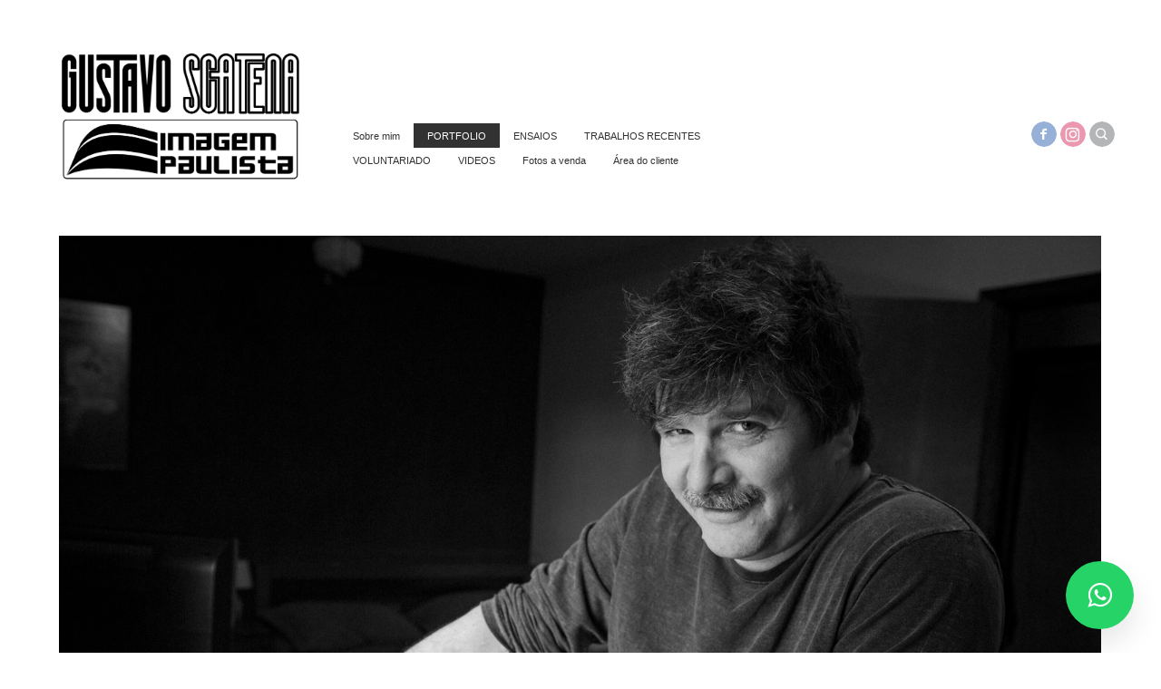

--- FILE ---
content_type: text/html; charset=utf-8
request_url: https://imagempaulista.46graus.com/
body_size: 3687
content:

<!DOCTYPE html>
<html lang="pt" class="pc">
    <head>
        <meta charset="utf-8" />
        <meta http-equiv="X-UA-Compatible" content="chrome=1" />
        <meta name="viewport" content="width=device-width, initial-scale=1, minimum-scale=1, maximum-scale=1, user-scalable=0">
        
        <meta name="description" content="Imagem Paulista é uma empresa do fotógrafo Gustavo Scatena especializada em produção de imagens documentais, comerciais e jornalísticas de empresas, eventos e marcas. No Banco de Imagens, possui mais de 3000 fotos de diversos pontos históricos da cidade de São Paulo, prontas para serem usadas em sites, propagandas ou apenas como objeto decorativo residenciais." />
        
        

        

        
    
    
        <meta property="og:title" content="Gustavo Scatena" />
        <meta property="og:url" content="https://imagempaulista.46graus.com/" />
        <meta property="og:type" content="website" />
        <meta property="og:site_name" content="Gustavo Scatena" />
        
        <meta property="og:description" content="Imagem Paulista é uma empresa do fotógrafo Gustavo Scatena especializada em produção de imagens documentais, comerciais e jornalísticas de empresas, eventos e marcas. No Banco de Imagens, possui mais de 3000 fotos de diversos pontos históricos da cidade de São Paulo, prontas para serem usadas em sites, propagandas ou apenas como objeto decorativo residenciais." />
            
            
        <meta property="og:image" content="https://cdn-sites-images.46graus.com/files/photos/3f03658e/277dbef7-b134-4bd2-be2d-dd65ea5b6359/gastronomia_portfolio_025-768x512.jpg" />
        <meta property="og:image:type" content="image/jpeg" />
        <meta property="og:image:width" content="768" />
        <meta property="og:image:height" content="512" />
            
        

    


        
        
        
        
        
		
        
		
		
		
		

        
        <title>PORTFOLIO - Gustavo Scatena</title>
        

        <link rel="dns-prefetch" href="cdn.46graus.com" />
        <link rel="dns-prefetch" href="cdn-sites-images.46graus.com" />
        <link rel="dns-prefetch" href="cdn-sites-static.46graus.com" />

        <link rel="canonical" href="https://imagempaulista.46graus.com/" />

        

    
		<!--[if IE]><link rel="shortcut icon" type="image/x-icon" href="//cdn-sites-images.46graus.com/files/icons/98442/favicon-e01e22b1-d3ca-48c5-8e48-d4aa1c509f67.ico"/><![endif]-->
		<link rel="icon" href="//cdn-sites-images.46graus.com/files/icons/98442/favicon-e01e22b1-d3ca-48c5-8e48-d4aa1c509f67-32x32.ico" sizes="32x32">
		<link rel="icon" href="//cdn-sites-images.46graus.com/files/icons/98442/favicon-e01e22b1-d3ca-48c5-8e48-d4aa1c509f67-64x64.ico" sizes="64x64">
		<link rel="icon" href="//cdn-sites-images.46graus.com/files/icons/98442/favicon-e01e22b1-d3ca-48c5-8e48-d4aa1c509f67-128x128.ico" sizes="128x128">
		<link rel="icon" href="//cdn-sites-images.46graus.com/files/icons/98442/favicon-e01e22b1-d3ca-48c5-8e48-d4aa1c509f67-256x256.ico" sizes="256x256">

		<!-- icon in the highest resolution we need it for -->
		<link rel="icon" href="//cdn-sites-images.46graus.com/files/icons/98442/favicon-e01e22b1-d3ca-48c5-8e48-d4aa1c509f67-32x32.png" sizes="32x32">
		<link rel="icon" href="//cdn-sites-images.46graus.com/files/icons/98442/favicon-e01e22b1-d3ca-48c5-8e48-d4aa1c509f67-56x56.png" sizes="56x56">
		<link rel="icon" href="//cdn-sites-images.46graus.com/files/icons/98442/favicon-e01e22b1-d3ca-48c5-8e48-d4aa1c509f67-144x144.png" sizes="144x144">
		<link rel="icon" href="//cdn-sites-images.46graus.com/files/icons/98442/favicon-e01e22b1-d3ca-48c5-8e48-d4aa1c509f67-192x192.png" sizes="192x192">
		<link rel="icon" href="//cdn-sites-images.46graus.com/files/icons/98442/favicon-e01e22b1-d3ca-48c5-8e48-d4aa1c509f67-195x195.png" sizes="195x195">
		<link rel="icon" href="//cdn-sites-images.46graus.com/files/icons/98442/favicon-e01e22b1-d3ca-48c5-8e48-d4aa1c509f67-196x196.png" sizes="196x196">
		<link rel="icon" href="//cdn-sites-images.46graus.com/files/icons/98442/favicon-e01e22b1-d3ca-48c5-8e48-d4aa1c509f67-228x228.png" sizes="228x228">
		<link rel="icon" href="//cdn-sites-images.46graus.com/files/icons/98442/favicon-e01e22b1-d3ca-48c5-8e48-d4aa1c509f67-precomposed-196x196.png" sizes="196x196">

		<!-- multiple icons for IE -->
		<meta name="application-name" content="Gustavo Scatena"/>
		<meta name="msapplication-square70x70logo" content="//cdn-sites-images.46graus.com/files/icons/98442/favicon-e01e22b1-d3ca-48c5-8e48-d4aa1c509f67-128x128.png"/>
		<meta name="msapplication-square150x150logo" content="//cdn-sites-images.46graus.com/files/icons/98442/favicon-e01e22b1-d3ca-48c5-8e48-d4aa1c509f67-270x270.png"/>
		<link rel="shortcut icon" href="//cdn-sites-images.46graus.com/files/icons/98442/favicon-e01e22b1-d3ca-48c5-8e48-d4aa1c509f67-128x128.png" sizes="128x128">
		<link rel="shortcut icon" href="//cdn-sites-images.46graus.com/files/icons/98442/favicon-e01e22b1-d3ca-48c5-8e48-d4aa1c509f67-270x270.png" sizes="270x270">
		

		<!-- touch icons -->
		<link rel="apple-touch-icon" href="//cdn-sites-images.46graus.com/files/icons/98442/favicon-e01e22b1-d3ca-48c5-8e48-d4aa1c509f67-58x58.png">
		<link rel="apple-touch-icon" href="//cdn-sites-images.46graus.com/files/icons/98442/favicon-e01e22b1-d3ca-48c5-8e48-d4aa1c509f67-87x87.png" sizes="87x87">
		<link rel="apple-touch-icon" href="//cdn-sites-images.46graus.com/files/icons/98442/favicon-e01e22b1-d3ca-48c5-8e48-d4aa1c509f67-120x120.png" sizes="120x120">
		<link rel="apple-touch-icon" href="//cdn-sites-images.46graus.com/files/icons/98442/favicon-e01e22b1-d3ca-48c5-8e48-d4aa1c509f67-152x152.png" sizes="152x152">
		<!-- retina ipad and iphone -->
		<link rel="apple-touch-icon" href="//cdn-sites-images.46graus.com/files/icons/98442/favicon-e01e22b1-d3ca-48c5-8e48-d4aa1c509f67-168x168.png" sizes="168x168">
		<link rel="apple-touch-icon" href="//cdn-sites-images.46graus.com/files/icons/98442/favicon-e01e22b1-d3ca-48c5-8e48-d4aa1c509f67-180x180.png" sizes="180x180">

		<!-- precomposed icons for iOS -->
		<!-- For non-Retina (@1× display) iPhone, iPod Touch, and Android 2.1+ devices: -->
		<link rel="apple-touch-icon-precomposed" href="//cdn-sites-images.46graus.com/files/icons/98442/favicon-e01e22b1-d3ca-48c5-8e48-d4aa1c509f67-precomposed-57x57.png"><!-- 57×57px -->
		<!-- For the iPad mini and the first- and second-generation iPad (@1× display) on iOS ≤ 6: -->
		<link rel="apple-touch-icon-precomposed" sizes="72x72" href="//cdn-sites-images.46graus.com/files/icons/98442/favicon-e01e22b1-d3ca-48c5-8e48-d4aa1c509f67-precomposed-72x72.png">
		<!-- For the iPad mini and the first- and second-generation iPad (@1× display) on iOS ≥ 7: -->
		<link rel="apple-touch-icon-precomposed" sizes="76x76" href="//cdn-sites-images.46graus.com/files/icons/98442/favicon-e01e22b1-d3ca-48c5-8e48-d4aa1c509f67-precomposed-76x76.png">
		<!-- For iPhone with @2× display running iOS ≤ 6: -->
		<link rel="apple-touch-icon-precomposed" sizes="114x114" href="//cdn-sites-images.46graus.com/files/icons/98442/favicon-e01e22b1-d3ca-48c5-8e48-d4aa1c509f67-precomposed-114x114.png">
		<!-- For iPhone with @2× display running iOS ≥ 7: -->
		<link rel="apple-touch-icon-precomposed" sizes="120x120" href="//cdn-sites-images.46graus.com/files/icons/98442/favicon-e01e22b1-d3ca-48c5-8e48-d4aa1c509f67-precomposed-120x120.png">
		<!-- For iPad with @2× display running iOS ≤ 6: -->
		<link rel="apple-touch-icon-precomposed" sizes="144x144" href="//cdn-sites-images.46graus.com/files/icons/98442/favicon-e01e22b1-d3ca-48c5-8e48-d4aa1c509f67-precomposed-144x144.png">
		<!-- For iPad with @2× display running iOS ≥ 7: -->
		<link rel="apple-touch-icon-precomposed" sizes="152x152" href="//cdn-sites-images.46graus.com/files/icons/98442/favicon-e01e22b1-d3ca-48c5-8e48-d4aa1c509f67-precomposed-152x152.png">
		<!-- For iPhone 6 Plus with @3× display: -->
		<link rel="apple-touch-icon-precomposed" sizes="180x180" href="//cdn-sites-images.46graus.com/files/icons/98442/favicon-e01e22b1-d3ca-48c5-8e48-d4aa1c509f67-precomposed-180x180.png">

		<!-- Specify a startup image, statusbar color and theme_color-->
		<link rel="apple-touch-startup-image" href="//cdn-sites-images.46graus.com/files/icons/98442/favicon-e01e22b1-d3ca-48c5-8e48-d4aa1c509f67-180x180.png">
		<meta name="apple-mobile-web-app-status-bar-style" content="#eaeaea">
		<meta name="apple-mobile-web-app-title" content="Gustavo Scatena">

		<!-- Chrome, Firefox OS and Opera -->
		<meta name="theme-color" content="#FFFFFF">

		<meta id="ieconfig-link" name="msapplication-config" content="/ieconfig.xml?160920232309271000" />
		<link id="manifest-link" rel="manifest" href="/manifest.json?160920232309271000" />
	

        <link id="menu-position-css-link" rel="stylesheet" media="all" type="text/css" href="//cdn-sites-static.46graus.com/css/menu/top.css?1000" />
        <link id="menu-layout-css-link" rel="stylesheet" media="all" type="text/css" href="//cdn-sites-static.46graus.com/css/menu/top/layout1.css?1000" />
        <link id="menu-linkstyle-css-link" rel="stylesheet" media="all" type="text/css" href="//cdn-sites-static.46graus.com/css/menu/effects/effect5.css?1000" />

        <link rel="stylesheet" media="all" type="text/css" href="//cdn-sites-static.46graus.com/dist/css/styles.css?1000" />

        <link id="dynamic-css-link" rel="stylesheet" media="all" type="text/css" href="/dynamic.css?160920232309271000" />
        <link id="font-css-link" rel="stylesheet" media="all" type="text/css" href="//cdn-sites-static.46graus.com/css/build/fonts/pack7.css?1000" />

        

        
        <script type="text/javascript">
        
            try {
                document.domain = "46graus.com";
            } catch (err) {}
        
            window.ColorScheme = {
                highlight: '#eaeaea',
                menu: '#ffffff'
            };
            window.Base = {
                staticUrl: '//cdn-sites-static.46graus.com/',
                staticVersion: '1000',
                address46: 'imagempaulista',
                siteUrl: 'https://imagempaulista.46graus.com',
                config: '98442/5/10',
                canProtect: true,
                isFree: false,
                abovePro: true,
                session: ""
            };
            window._sharedData = {
                user_agent: {
                    mobile: false,
                    tablet: false,
                    bot: true
                },
                routes: {
                    generic_form_send: "/generic-form/send/"
                }
            };
            
            
        </script>

        
        <script type="text/javascript" src="//cdn.46graus.com/cache/settings/3f03658e/8f3c2c88-3cd0-4e35-9e85-a623abcffbe9_12202025-230107.js"></script>
        

        <script type="text/javascript">
            window._sharedData.page_types = {"Index": 9, "About": 11, "Form": 4, "Grouper": 0, "Text": 3, "PhotoNarrative": 10, "Permalink": 99, "Ecommerce": 13, "Blog": 8, "Opener": 5, "ExternalLink": 7, "Test": 12, "Folder": 1, "Other": 6, "Gallery": 2, "Channel": 14};
        </script>

        
	
		<script type="application/ld+json">
		{
    "@context": "http://schema.org",
    "@id": "https://imagempaulista.46graus.com/portfolio/",
    "@type": "WebPage",
    "breadcrumb": {
        "@type": "BreadcrumbList",
        "itemListElement": [
            {
                "@type": "ListItem",
                "item": {
                    "@id": "https://imagempaulista.46graus.com/portfolio/",
                    "image": "https://imagempaulista.46graus.com/permalink/24cb0ded-1149-4746-bedb-b14b59e5212f/gastronomia_portfolio_025.jpg",
                    "name": "PORTFOLIO",
                    "url": "https://imagempaulista.46graus.com/portfolio/"
                },
                "position": 1
            }
        ]
    },
    "description": "Imagem Paulista \u00e9 uma empresa do fot\u00f3grafo Gustavo Scatena especializada em produ\u00e7\u00e3o de imagens documentais, comerciais e jornal\u00edsticas de empresas, eventos e marcas. No Banco de Imagens, possui mais de 3000 fotos de diversos pontos hist\u00f3ricos da cidade de S\u00e3o Paulo, prontas para serem usadas em sites, propagandas ou apenas como objeto decorativo residenciais.",
    "image": "https://imagempaulista.46graus.com/permalink/24cb0ded-1149-4746-bedb-b14b59e5212f/gastronomia_portfolio_025.jpg",
    "name": "PORTFOLIO",
    "potentialAction": {
        "@type": "SearchAction",
        "query-input": "required name=search_term_string",
        "target": "https://imagempaulista.46graus.com/portfolio/search?q={search_term_string}"
    },
    "url": "https://imagempaulista.46graus.com/portfolio/"
}
		</script>
	
	
		<script type="application/ld+json">
		{
  "@context": "http://schema.org",
  "@id": "https://imagempaulista.46graus.com",
  "@type": "LocalBusiness",
  "address": {
    "@type": "PostalAddress",
    "addressCountry": null,
    "addressLocality": null,
    "addressRegion": null,
    "postalCode": null,
    "streetAddress": null
  },
  "description": "Imagem Paulista \u00e9 uma empresa do fot\u00f3grafo Gustavo Scatena especializada em produ\u00e7\u00e3o de imagens documentais, comerciais e jornal\u00edsticas de empresas, eventos e marcas. No Banco de Imagens, possui mais de 3000 fotos de diversos pontos hist\u00f3ricos da cidade de S\u00e3o Paulo, prontas para serem usadas em sites, propagandas ou apenas como objeto decorativo residenciais.",
  "email": "gugascatena@gmail.com",
  "image": "//cdn-sites-images.46graus.com/files/photos/3f03658e/6e35ed7a-5d36-4370-9a6f-042cbda08f49/captura-de-tela-2021-09-13-as-164739-2292x1438.png",
  "logo": null,
  "name": "Imagem Paulista Fotografia",
  "photos": [
    "//cdn-sites-images.46graus.com/files/photos/3f03658e/f979de2e-e55a-405c-be07-6f7242696762/captura-de-tela-2021-09-13-as-164837-2124x1474.png",
    "//cdn-sites-images.46graus.com/files/photos/3f03658e/5b8e90e1-41e9-44fa-89d0-15a01b120e87/captura-de-tela-2021-09-13-as-164822-2084x1476.png",
    "//cdn-sites-images.46graus.com/files/photos/3f03658e/e79ec239-7aec-43bc-a024-99f9eeebe6aa/captura-de-tela-2021-09-13-as-164808-2142x1442.png"
  ],
  "sameAs": [
    "https://www.facebook.com/imagempaulista"
  ],
  "telephone": "11 991082286",
  "url": "https://imagempaulista.46graus.com"
}
		</script>
	


        
    

        

        
            
            
            
            
        
    </head>
    <body class="font-pack7 menu-layout1 menu-large menu-effect5 menualign-left menu-top icon-type7 margin-small2 header-full">
        <div id="root"></div>
        <div id="modal"></div>

        

        
    <script type="text/javascript">
        window._sharedData.page = {
            authenticated: true,
            
            
            widgets: {
                instagram: "/widgets/instagram/",
                blog: "/widgets/blog/ultimos-posts",
                gallery: "/widgets/galeria/ultimas",
                ecommerce: "/widgets/ecommerce/ultimos-produtos",
                channel: "/widgets/channel/ultimos-artigos",
                narrative: "/widgets/narrativas/ultimas",
                selected_pages: "/widgets/widget/paginas-selecionadas"
            },
            absoluteUri: "https://imagempaulista.46graus.com/",
            referer: "",
            host: "imagempaulista.46graus.com"
        };
    </script>

    
    <script type="text/javascript" src="//cdn.46graus.com/cache/pages/3f03658e/2acf2701-631f-44c5-968b-cba7d92b9b18_10282025-221650.js"></script>
    

    <script type="text/javascript" src="//cdn-sites-static.46graus.com/dist_wp/js/site.js?1000"></script>

        

        
        
        <!-- Global site tag (gtag.js) - Google Analytics -->
        <script async src="https://www.googletagmanager.com/gtag/js"></script>
        <script>
            window.dataLayer = window.dataLayer || [];
            function gtag(){dataLayer.push(arguments);}
            gtag('js', new Date());
            gtag('config', 'G-D4W6QEXBVH'); // 46 Sites GA4
            
        </script>
        
        
		
        
		
    </body>
</html>

--- FILE ---
content_type: text/css
request_url: https://imagempaulista.46graus.com/dynamic.css?160920232309271000
body_size: 2900
content:



/*menu*/
/*#header .scrollbar .scrollbar-content-inner,
#header .scrollbar .track .scrollbar-track-inner .thumb,
#header #menu-left-scrollbar-thumb-inner {
    background: #323232;
}*/

.loader-spinner {
    background-color: #eaeaea;
}

.load-more-fade-effect {

    background: -moz-linear-gradient(to bottom, rgba(255, 255, 255,0) 0%, rgba(255, 255, 255, 0.7) 65%, rgba(255, 255, 255, 1) 90%);
    background: -webkit-linear-gradient(to bottom, rgba(255, 255, 255,0) 0%, rgba(255, 255, 255, 0.7) 65%, rgba(255, 255, 255, 1) 90%);
    background: -webkit-linear-gradient(to bottom, rgba(255, 255, 255,0) 0%, rgba(255, 255, 255, 0.7) 65%, rgba(255, 255, 255, 1) 90%);
    background: -o-linear-gradient(to bottom, rgba(255, 255, 255,0) 0%, rgba(255, 255, 255, 0.7) 65%, rgba(255, 255, 255, 1) 90%);
    background: -ms-linear-gradient(to bottom, rgba(255, 255, 255,0) 0%, rgba(255, 255, 255, 0.7) 65%, rgba(255, 255, 255, 1) 90%);
    background: linear-gradient(to bottom, rgba(255, 255, 255,0) 0%, rgba(255, 255, 255, 0.7) 65%, rgba(255, 255, 255, 1) 90%);
}

#header .scrollbar .thumb .end,
#header .scrollbar .thumb .end {
    cursor: pointer;
}
#header .scrollbar .track .scrollbar-track-inner {
    background: rgba(50, 50, 50, 0.2);
}
#header .scrollbar .track .scrollbar-track-inner .scrollbar-content-inner {
    background: rgba(50, 50, 50, 1);
}


/*barra de fundo para outros*/
.custom-scroll.y .scrollbar .track .scrollbar-track-inner,
.custom-scroll.x .scrollbar .track .scrollbar-track-inner {
    background-color: rgba(50, 50, 50, 0.4);
}
/*barra  para outros*/
.custom-scroll.y .scrollbar .scrollbar-content-inner,
.custom-scroll.x .scrollbar .thumb {
    background-color: #eaeaea;
}

.gallery-slider .wrap-flying-information .white .custom-scroll.y .scrollbar .track .scrollbar-track-inner,
.gallery-slider .wrap-flying-information .white .custom-scroll.x .scrollbar .track .scrollbar-track-inner {
    background-color: rgba(255, 255, 255, 0.4);
}
.gallery-slider .wrap-flying-information .black .custom-scroll.y .scrollbar .track .scrollbar-track-inner,
.gallery-slider .wrap-flying-information .black .custom-scroll.x .scrollbar .track .scrollbar-track-inner {
    background-color: rgba(0, 0, 0, 0.4);
}
/*componentes*/
.image-background-element.white .custom-scroll.y .scrollbar .track .scrollbar-track-inner,
.video-background-element.white .custom-scroll.y .scrollbar .track .scrollbar-track-inner {
    background-color: rgba(255, 255, 255, 0.4);
}
.image-background-element.black .custom-scroll.y .scrollbar .track .scrollbar-track-inner,
.video-background-element.black .custom-scroll.y .scrollbar .track .scrollbar-track-inner {
    background-color: rgba(0, 0, 0, 0.4);
}

/* .ico div.icon,*/

.link-color,
#header-resp a,
#header a {
    color: #323232;
}

#wrapper-header-resp.layout1 .modal-menu-resp .filter-wrap .bg-filter,
#wrapper-header-resp.layout1 .hamburger-fixed-wrapper:not(.opened-menu-modal) .filter-wrap .bg-filter {
    background-color: rgb(255, 255, 255);
}

#wrapper-header-resp.layout1 .modal-menu-resp .filter-wrap .menu-filter,
#wrapper-header-resp.layout1 .hamburger-fixed-wrapper:not(.opened-menu-modal) .filter-wrap .menu-filter {
    background-color: rgba(255, 255, 255, 0.7);
}

#wrapper-header-resp.layout1 .hamburger-fixed-wrapper.opened-menu-modal .filter-wrap .bg-filter,
#wrapper-header-resp.layout1 .hamburger-fixed-wrapper.opened-menu-modal .filter-wrap .menu-filter {
    background-color: transparent;
}

body.menu-left #header li.sub a {
    color: rgba(50, 50, 50, 0.7);
}
body.menu-left #header li.sub a:hover {
    color: #323232;
}

#modal h1,
#modal h2,
#modal h1 a,
#modal h2 a,
#modal h2.small,
#modal .title,
#modal .title2,
#modal .title-color,
#content h1,
#content h2,
#content h1 a,
#content h2 a,
#content h2.small,
#content .title,
#content .title2,
#content .title-color {
    color: #000000;
}

#modal h3,
#modal h3 a,
#modal .subtitle,
#content h3,
#content h3 a,
#content .subtitle {
    color: #000000;
}

#modal h4,
#modal h4 a,
#content h4,
#content h4 a {
    color: #b3b1b1;
}
/*#content h4.legend {
    color: #b3b1b1 !important;
}*/

#content a.sub-title,
.sub-title {
    color: #000000 !important;
}

/*#content a,
#content .text h1,
#content .text h2,*/
#content blockquote,
#content blockquote a,
#content p,
#content p a,
.text,
.text a,
.site-color-text,
.site-color-text:before,
.site-color-text:after {
    color: #323232;
}
.text-color {
    color: #323232 !important;
}

.bg-text-before:before,
.bg-text-after:after {
    background-color: #323232 !important;
}

.modal-content.modal-payments-manual input {
    color: #323232;
}

/* PLACEHOLDERS */
::-webkit-input-placeholder {
    color: #323232;
}
:-moz-placeholder {
    color: #323232;
}
::-moz-placeholder {
    color: #323232;
}
:-ms-input-placeholder {
    color: #323232;
}
::placeholder {
    color: #323232;
}

.bg-website,
body {
    background-color: #FFFFFF;
}
.bg-website-force,
.bg-website-after:after,
.bg-website-before:before {
    background-color: #FFFFFF !important;
}

.bg-menu,
#header div.bg {
    background-color: #ffffff;

    opacity: 0.7;
    filter: alpha(opacity=100); /* IE 7 and Earlier */
    /* Next 2 lines IE8 */
    -ms-filter: "progid:DXImageTransform.Microsoft.Alpha(Opacity=100)";
    filter: "progid:DXImageTransform.Microsoft.Alpha(Opacity=100)";
    zoom: 1;
}

.bg-menu-resp {
    background-color: rgba(255, 255, 255, 0.7);
}

hr {
    border-bottom-color: #323232;
}

.cookies-banner-wrapper .inner {
    background: rgba(50, 50, 50, 0.05);
}

.cookies-banner-wrapper .inner a {
    border-bottom: 1px solid #323232;
}


body.menu-top .bg-menu,
body.menu-top #header div.bg {
    z-index: 0;
}

body.menu-left .bg-menu,
body.menu-left #header div.bg {
    z-index: -1;
}



#content .testimonial-wrapper .ico .icon {
    color: #323232;
    color: rgba(50, 50, 50, .9);
}






#header-resp .ico div.bg,
.ico div.ico-bg,
.ico div.bg {
    background: #828487;
}



#content .image-effects-component * {
    color: #323232;
}

.image-effects-component .thumb div.bottom-legend,
.image-effects-component .thumb .featured-filter,
.image-effects-component a.square-bottom-info .thumb div.bg-legend-container,
.image-effects-component a.light-bottom-gradient-info .top-line,
.image-effects-component a.dark-bottom-gradient-info .top-line,
.image-effects-component a.light-bottom-gradient-info .top-line {
    background-color: #eaeaea;
}


/* effect1 */

#header-resp ul.effect1 li a.selected,
html.pc #header-resp ul.effect1 li a:hover,
body.menu-left #menu ul.effect1 li a.selected,
body.menu-left #menu ul.effect1 li a:hover,
body.menu-top #menu ul.effect1 li a.selected,
body.menu-top #menu ul.effect1 li a:hover {
    border-bottom-color: #eaeaea;
}

/* effect2 */

#header-resp ul.effect2 li a.selected,
html.pc #header-resp ul.effect2 li a:hover,
body.menu-left #menu ul.effect2 li a.b.selected,
body.menu-left #menu ul.effect2 li a.b:hover,
body.menu-top #menu ul.effect2 li a.b.selected,
body.menu-top #menu ul.effect2 li a.b:hover {
    background: #eaeaea;
}

/* effect3 */

body.menu-left #menu ul.effect3.mobile li a.b,
body.menu-top #menu ul.effect3.mobile li a.b {
    background: none;
}

#header-resp ul.effect3 li a.selected,
html.pc #header-resp ul.effect3 li a:hover,
body.menu-left #menu ul.effect3 li a.b.selected,
body.menu-left #menu ul.effect3 li a.b:hover,
body.menu-top #menu ul.effect3 li a.b.selected,
body.menu-top #menu ul.effect3 li a.b:hover {
    color: #eaeaea;
}

body.menu-left #menu ul.effect3 li a.b,
body.menu-top #menu ul.effect3 li a.b {
    background: #ffffff;
}

/* effect4 */

body.menu-left #menu ul.effect4.mobile li a.b,
body.menu-top #menu ul.effect4.mobile li a.b {
    background: none;
}

#header-resp ul.effect4 li a.selected,
html.pc #header-resp ul.effect4 li a:hover,
body.menu-left #menu ul.effect4 li a.b.selected,
body.menu-left #menu ul.effect4 li a.b:hover,
body.menu-top #menu ul.effect4 li a.b.selected,
body.menu-top #menu ul.effect4 li a.b:hover {
    color: #ffffff;
    background: #323232;
}

body.menu-left #menu ul.effect4 li a.b,
body.menu-top #menu ul.effect4 li a.b {
    background: #ffffff;
}

#content .image-effects-component div.square-legend hr {
    background-color: rgba(50, 50, 50, 0.5);
}

/* effect5 */
body.menu-left #menu ul.effect5.mobile li a.b,
body.menu-top #menu ul.effect5.mobile li a.b {
    background: none;
}

#header-resp ul.effect5 li a.selected,
html.pc #header-resp ul.effect5 li a:hover,
body.menu-left #menu ul.effect5 li a.b.selected,
body.menu-left #menu ul.effect5 li a.b:hover,
body.menu-top #menu ul.effect5 li a.b.selected,
body.menu-top #menu ul.effect5 li a.b:hover {
    color: #ffffff;
    background: #323232;
}

body.menu-left #menu ul.effect5 li a.b,
body.menu-top #menu ul.effect5 li a.b {
    background: #ffffff;
}

/* effect6 */

#header-resp ul.effect6 li a.selected,
html.pc #header-resp ul.effect6 li a:hover,
body.menu-left #menu ul.effect6 li a.b.selected,
body.menu-left #menu ul.effect6 li a.b:hover,
body.menu-top #menu ul.effect6 li a.b.selected,
body.menu-top #menu ul.effect6 li a.b:hover {
    color: #eaeaea;
}

/* effect7 */

#header-resp ul.effect7 li a.selected,
html.pc #header-resp ul.effect7 li a:hover,
body.menu-left #menu ul.effect7 li a.b.selected,
body.menu-left #menu ul.effect7 li a.b:hover,
body.menu-top #menu ul.effect7 li a.b.selected,
body.menu-top #menu ul.effect7 li a.b:hover {
    border: 1px solid #323232;
}


/*body.menu-left #menu ul.effect3.mobile li a.b,
body.menu-top #menu ul.effect3.mobile li a.b,
body.menu-left #menu ul.effect4.mobile li a.b,
body.menu-top #menu ul.effect4.mobile li a.b,
body.menu-left #menu ul.effect5.mobile li a.b,
body.menu-top #menu ul.effect5.mobile li a.b {
    background: none;
}*/

/* BEGIN GHOST EFFECTS */
#content .ghost-effect {
    -webkit-transition: border-color 0.4s ease-out, box-shadow 0.4S ease-out, color 0.4s ease-out;
    -moz-transition: border-color 0.4s ease-out, box-shadow 0.4S ease-out, color 0.4s ease-out;
    -o-transition: border-color 0.4s ease-out, box-shadow 0.4S ease-out, color 0.4s ease-out;
    transition: border-color 0.4s ease-out, box-shadow 0.4S ease-out, color 0.4s ease-out;

    -moz-box-shadow: 0px 10px 15px -10px rgba(55, 55, 57, 0.2);
    -webkit-box-shadow: 0px 10px 15px -10px rgba(55, 55, 57, 0.2);
    box-shadow: 0px 10px 15px -10px rgba(55, 55, 57, 0.2);

    border: 2px solid rgba(55, 55, 57, 0.2);

    color: #373739;
}

#content .ghost-effect:hover {
    -moz-box-shadow: 0px 15px 30px -10px rgba(55, 55, 57, 0.35);
    -webkit-box-shadow: 0px 15px 30px -10px rgba(55, 55, 57, 0.35);
    box-shadow: 0px 15px 30px -10px rgba(55, 55, 57, 0.35);

    border: 2px solid rgba(55, 55, 57, 0.35);

    color: #3f3f41;
}

/* END GHOST EFFECTS */

/* Begin QuickContactForm */
.quick-contact-wrapper .quick-contact-content .quick-contact-container .quick-wrapper-fields {
    border: 1px solid rgba(50, 50, 50, 0.2);
}

.quick-contact-wrapper .quick-contact-content .quick-contact-container .quick-wrapper-fields .field:not(.field-textarea) {
    border-bottom: 1px solid rgba(50, 50, 50, 0.2);
}

.quick-contact-wrapper .quick-contact-content .quick-contact-container .quick-wrapper-fields .field input,
.quick-contact-wrapper .quick-contact-content .quick-contact-container .quick-wrapper-fields .field textarea {
    color: rgba(50, 50, 50, 1) !important;
}

.generic-form-success-modal .default-color-button-success,
.quick-contact-wrapper .button-wrapper,
.integrations-chats .default-color-button,
.integrations-chats .default-color-button-success,
.payment-modal-success .default-color-button-success {
    color: rgba(255, 255, 255, 0.7);

    background-color: #373739;
}

.quick-contact-wrapper .button-wrapper.disabled {
    background-color: #373739 !important;
}

.quick-contact-wrapper .button-wrapper:hover,
.integrations-chats .default-color-button:hover,
.integrations-chats .default-color-button.close {
    background-color: #3f3f41;
}



/* END QuickContact */

/* Begin GenericForm css */
#content .caption {
    color: #b3b1b1;
}

#modal .form select,
#modal .form textarea,
#modal .form input,
#content .form select,
#content .form textarea,
#content .form input {
    background-color: rgba(50, 50, 50, 0.03);
    border-color: rgba(50, 50, 50, 0.2);
}

#modal .form select:hover,
#modal .form textarea:hover,
#modal .form input:hover,
#content .form select:hover,
#content .form textarea:hover,
#content .form input:hover {
    border-color: rgba(50, 50, 50, 0.4);
    background-color: rgba(50, 50, 50, 0.1);
}

#modal .form select.active,
#modal .form textarea.active,
#modal .form input.active,
#modal .form input:focus,
#modal .form select:focus,
#modal .form textarea:focus,
#content .form select.active,
#content .form textarea.active,
#content .form input.active,
#content .form input:focus,
#content .form select:focus,
#content .form textarea:focus {
    border-color: rgba(50, 50, 50, 0.6);
    background-color: rgba(50, 50, 50, 0.1);
}

.wrap-login .login-dialog {
    border: 1px solid #323232;
    border: 1px solid rgba(50, 50, 50, 0.2);
}

a.simple-button,
a.negative-color,
#modal .form .submit,
#modal .simple-button,
#modal .button-wrapper.round-button,
#global-parts .form .submit,
#content .form .submit,
#content .simple-button,
#content .button-wrapper.round-button {
    color: #ffffff;

    background-color: #373739;
    background-color: rgba(55, 55, 57, 0.7);
}

a.simple-button:hover,
a.negative-color:hover,
#modal .form .submit:hover,
#modal .simple-button:hover,
#modal .button-wrapper.round-button:hover,
#global-parts .form .submit:hover,
#content .form .submit:hover,
#content .simple-button:hover,
#content .button-wrapper.round-button:hover {
    background-color: #373739;
    background-color: rgba(55, 55, 57, 1);
}

#modal .text-body-buttons,
#modal .button-wrapper.text-button,
#modal .button-wrapper.ghost,
#content .text-body-buttons,
#content .button-wrapper.text-button,
#content .button-wrapper.ghost {
    color: #373739;
}

#modal .button-wrapper.text-button:hover,
#modal .button-wrapper.ghost:hover,
#content .button-wrapper.text-button:hover,
#content .button-wrapper.ghost:hover {
    color: #3f3f41;
}

#modal .form .error select,
#modal .form .error textarea,
#modal .form .error input,
#content .form .error select,
#content .form .error textarea,
#content .form .error input {
    background-color: #323232;
    background-color: rgba(50, 50, 50, 0.7);
}

#modal .form .error-msg,
#content .form .error-msg {
    color: #FFFFFF;
}
 /*End GenericForm css */

/* Init Manual Form Payment */

    #content .modal-payments-manual .form .error-msg {
        color: #FFFFFF;
        background-color: #323232;
        background-color: rgba(50, 50, 50, 0.7);
    }

    #content .modal-payments-manual .form .error select,
    #content .modal-payments-manual .form .error textarea,
    #content .modal-payments-manual .form .error input {
        border-color: rgba(50, 50, 50, 0.4);
        background-color: rgba(50, 50, 50, 0.1);
    }

/* End Manual Form Payment */

.modal-wrapper .modal-dialog .modal-content.simple-text .inner-modal-content {
    background-color: #FFFFFF;
}

.modal-wrapper .modal-dialog .modal-footer {
    background-color: #FFFFFF;
    border-top: 1px solid #323232;
    border-top: 1px solid rgba(50, 50, 50, 0.2);
}
.modal-wrapper .modal-dialog .modal-footer .inner-modal-footer {
    background-color: rgba(50, 50, 50, 0.03);
}

.__react_component_tooltip.type-dark.tooltip {
    background-color: #323232;
    color: #FFFFFF;
}

.__react_component_tooltip.type-dark.tooltip.place-top:after {
    border-top-color: #323232;
}

.__react_component_tooltip.type-dark.tooltip.place-bottom:after {
    border-bottom-color: #323232;
}

.__react_component_tooltip.type-dark.tooltip.place-left:after {
    border-left-color: #323232;
}

.__react_component_tooltip.type-dark.tooltip.place-right:after {
    border-right-color: #323232;
}

.highlight {
    color: #eaeaea !important;
}

.highlight-bg {
    background-color: #eaeaea !important;
}

.button-bg {
    background-color: #373739 !important;
}

.button-color {
    color: #373739 !important;
}

.modal-wrapper .modal-dialog.generic-form-success-modal .button-contrast *,
.button-contrast {
    color: #ffffff;
    color: rgba(255, 255, 255, 0.7);
}

ul.carousel-bullets li span:not(.active):hover {
    background-color: #323232;
}

/* ================================================================= */

#content .input.radio .circle, .dynamic-color-border {
    border-color: #323232;
}

#content .input.radio .circle .dot {
    background-color: #323232;
}

.rangeslider-horizontal .rangeslider__fill,
.rangeslider .rangeslider__handle {
  background: #FFFFFF;
}

.rangeslider-horizontal:after {
  background-color: rgba(255, 255, 255, 0.4);
}


--- FILE ---
content_type: text/css
request_url: https://cdn-sites-static.46graus.com/css/build/fonts/pack7.css?1000
body_size: 5309
content:
@font-face{font-family:'pack7-a';src:url("pack7/pack7-a.eot");src:url("pack7/pack7-a.eot?#iefix") format("embedded-opentype"),url("pack7/pack7-a.woff") format("woff"),url("pack7/pack7-a.ttf") format("truetype"),url("pack7/pack7-a.svg#pack7-a") format("svg");font-weight:normal;font-style:normal}a.s5,input.s5,textarea.s5,select.s5,option.s5,p.s5,h4.s5,h4 a.s5,.caption.s5,blockquote.s5,blockquote a.s5{font-size:6.98324px !important}a.s6,input.s6,textarea.s6,select.s6,option.s6,p.s6,h4.s6,h4 a.s6,.caption.s6,blockquote.s6,blockquote a.s6{font-size:8.37989px !important}a.s7,input.s7,textarea.s7,select.s7,option.s7,p.s7,h4.s7,h4 a.s7,.caption.s7,blockquote.s7,blockquote a.s7{font-size:9.77654px !important}a.s8,input.s8,textarea.s8,select.s8,option.s8,p.s8,h4.s8,h4 a.s8,.caption.s8,blockquote.s8,blockquote a.s8{font-size:11.17318px !important}a.s9,input.s9,textarea.s9,select.s9,option.s9,p.s9,h4.s9,h4 a.s9,.caption.s9,blockquote.s9,blockquote a.s9{font-size:12.56983px !important}a.s10,input.s10,textarea.s10,select.s10,option.s10,p.s10,h4.s10,h4 a.s10,.caption.s10,blockquote.s10,blockquote a.s10{font-size:13.96648px !important}a.s11,input.s11,textarea.s11,select.s11,option.s11,p.s11,h4.s11,h4 a.s11,.caption.s11,blockquote.s11,blockquote a.s11{font-size:15.36313px !important}a.s12,input.s12,textarea.s12,select.s12,option.s12,p.s12,h4.s12,h4 a.s12,.caption.s12,blockquote.s12,blockquote a.s12{font-size:16.75978px !important}a.s13,input.s13,textarea.s13,select.s13,option.s13,p.s13,h4.s13,h4 a.s13,.caption.s13,blockquote.s13,blockquote a.s13{font-size:18.15642px !important}a.s14,input.s14,textarea.s14,select.s14,option.s14,p.s14,h4.s14,h4 a.s14,.caption.s14,blockquote.s14,blockquote a.s14{font-size:19.55307px !important}a.s15,input.s15,textarea.s15,select.s15,option.s15,p.s15,h4.s15,h4 a.s15,.caption.s15,blockquote.s15,blockquote a.s15{font-size:20.94972px !important}a.s16,input.s16,textarea.s16,select.s16,option.s16,p.s16,h4.s16,h4 a.s16,.caption.s16,blockquote.s16,blockquote a.s16{font-size:22.34637px !important}a.s17,input.s17,textarea.s17,select.s17,option.s17,p.s17,h4.s17,h4 a.s17,.caption.s17,blockquote.s17,blockquote a.s17{font-size:23.74302px !important}a.s18,input.s18,textarea.s18,select.s18,option.s18,p.s18,h4.s18,h4 a.s18,.caption.s18,blockquote.s18,blockquote a.s18{font-size:25.13966px !important}a.s19,input.s19,textarea.s19,select.s19,option.s19,p.s19,h4.s19,h4 a.s19,.caption.s19,blockquote.s19,blockquote a.s19{font-size:26.53631px !important}a.s20,input.s20,textarea.s20,select.s20,option.s20,p.s20,h4.s20,h4 a.s20,.caption.s20,blockquote.s20,blockquote a.s20{font-size:27.93296px !important}a.s21,input.s21,textarea.s21,select.s21,option.s21,p.s21,h4.s21,h4 a.s21,.caption.s21,blockquote.s21,blockquote a.s21{font-size:29.32961px !important}a.s22,input.s22,textarea.s22,select.s22,option.s22,p.s22,h4.s22,h4 a.s22,.caption.s22,blockquote.s22,blockquote a.s22{font-size:30.72626px !important}a.s23,input.s23,textarea.s23,select.s23,option.s23,p.s23,h4.s23,h4 a.s23,.caption.s23,blockquote.s23,blockquote a.s23{font-size:32.12291px !important}a.s24,input.s24,textarea.s24,select.s24,option.s24,p.s24,h4.s24,h4 a.s24,.caption.s24,blockquote.s24,blockquote a.s24{font-size:33.51955px !important}a.s25,input.s25,textarea.s25,select.s25,option.s25,p.s25,h4.s25,h4 a.s25,.caption.s25,blockquote.s25,blockquote a.s25{font-size:34.9162px !important}a.s26,input.s26,textarea.s26,select.s26,option.s26,p.s26,h4.s26,h4 a.s26,.caption.s26,blockquote.s26,blockquote a.s26{font-size:36.31285px !important}a.s27,input.s27,textarea.s27,select.s27,option.s27,p.s27,h4.s27,h4 a.s27,.caption.s27,blockquote.s27,blockquote a.s27{font-size:37.7095px !important}a.s28,input.s28,textarea.s28,select.s28,option.s28,p.s28,h4.s28,h4 a.s28,.caption.s28,blockquote.s28,blockquote a.s28{font-size:39.10615px !important}a.s29,input.s29,textarea.s29,select.s29,option.s29,p.s29,h4.s29,h4 a.s29,.caption.s29,blockquote.s29,blockquote a.s29{font-size:40.50279px !important}a.s30,input.s30,textarea.s30,select.s30,option.s30,p.s30,h4.s30,h4 a.s30,.caption.s30,blockquote.s30,blockquote a.s30{font-size:41.89944px !important}a.s31,input.s31,textarea.s31,select.s31,option.s31,p.s31,h4.s31,h4 a.s31,.caption.s31,blockquote.s31,blockquote a.s31{font-size:43.29609px !important}a.s32,input.s32,textarea.s32,select.s32,option.s32,p.s32,h4.s32,h4 a.s32,.caption.s32,blockquote.s32,blockquote a.s32{font-size:44.69274px !important}a.s33,input.s33,textarea.s33,select.s33,option.s33,p.s33,h4.s33,h4 a.s33,.caption.s33,blockquote.s33,blockquote a.s33{font-size:46.08939px !important}a.s34,input.s34,textarea.s34,select.s34,option.s34,p.s34,h4.s34,h4 a.s34,.caption.s34,blockquote.s34,blockquote a.s34{font-size:47.48603px !important}a.s35,input.s35,textarea.s35,select.s35,option.s35,p.s35,h4.s35,h4 a.s35,.caption.s35,blockquote.s35,blockquote a.s35{font-size:48.88268px !important}a.s36,input.s36,textarea.s36,select.s36,option.s36,p.s36,h4.s36,h4 a.s36,.caption.s36,blockquote.s36,blockquote a.s36{font-size:50.27933px !important}a.s37,input.s37,textarea.s37,select.s37,option.s37,p.s37,h4.s37,h4 a.s37,.caption.s37,blockquote.s37,blockquote a.s37{font-size:51.67598px !important}a.s38,input.s38,textarea.s38,select.s38,option.s38,p.s38,h4.s38,h4 a.s38,.caption.s38,blockquote.s38,blockquote a.s38{font-size:53.07263px !important}a.s39,input.s39,textarea.s39,select.s39,option.s39,p.s39,h4.s39,h4 a.s39,.caption.s39,blockquote.s39,blockquote a.s39{font-size:54.46927px !important}a.s40,input.s40,textarea.s40,select.s40,option.s40,p.s40,h4.s40,h4 a.s40,.caption.s40,blockquote.s40,blockquote a.s40{font-size:55.86592px !important}a.s41,input.s41,textarea.s41,select.s41,option.s41,p.s41,h4.s41,h4 a.s41,.caption.s41,blockquote.s41,blockquote a.s41{font-size:57.26257px !important}a.s42,input.s42,textarea.s42,select.s42,option.s42,p.s42,h4.s42,h4 a.s42,.caption.s42,blockquote.s42,blockquote a.s42{font-size:58.65922px !important}a.s43,input.s43,textarea.s43,select.s43,option.s43,p.s43,h4.s43,h4 a.s43,.caption.s43,blockquote.s43,blockquote a.s43{font-size:60.05587px !important}a.s44,input.s44,textarea.s44,select.s44,option.s44,p.s44,h4.s44,h4 a.s44,.caption.s44,blockquote.s44,blockquote a.s44{font-size:61.45251px !important}a.s45,input.s45,textarea.s45,select.s45,option.s45,p.s45,h4.s45,h4 a.s45,.caption.s45,blockquote.s45,blockquote a.s45{font-size:62.84916px !important}a.s46,input.s46,textarea.s46,select.s46,option.s46,p.s46,h4.s46,h4 a.s46,.caption.s46,blockquote.s46,blockquote a.s46{font-size:64.24581px !important}a.s47,input.s47,textarea.s47,select.s47,option.s47,p.s47,h4.s47,h4 a.s47,.caption.s47,blockquote.s47,blockquote a.s47{font-size:65.64246px !important}a.s48,input.s48,textarea.s48,select.s48,option.s48,p.s48,h4.s48,h4 a.s48,.caption.s48,blockquote.s48,blockquote a.s48{font-size:67.03911px !important}a.s49,input.s49,textarea.s49,select.s49,option.s49,p.s49,h4.s49,h4 a.s49,.caption.s49,blockquote.s49,blockquote a.s49{font-size:68.43575px !important}a.s50,input.s50,textarea.s50,select.s50,option.s50,p.s50,h4.s50,h4 a.s50,.caption.s50,blockquote.s50,blockquote a.s50{font-size:69.8324px !important}a.s51,input.s51,textarea.s51,select.s51,option.s51,p.s51,h4.s51,h4 a.s51,.caption.s51,blockquote.s51,blockquote a.s51{font-size:71.22905px !important}a.s52,input.s52,textarea.s52,select.s52,option.s52,p.s52,h4.s52,h4 a.s52,.caption.s52,blockquote.s52,blockquote a.s52{font-size:72.6257px !important}a.s53,input.s53,textarea.s53,select.s53,option.s53,p.s53,h4.s53,h4 a.s53,.caption.s53,blockquote.s53,blockquote a.s53{font-size:74.02235px !important}a.s54,input.s54,textarea.s54,select.s54,option.s54,p.s54,h4.s54,h4 a.s54,.caption.s54,blockquote.s54,blockquote a.s54{font-size:75.41899px !important}a.s55,input.s55,textarea.s55,select.s55,option.s55,p.s55,h4.s55,h4 a.s55,.caption.s55,blockquote.s55,blockquote a.s55{font-size:76.81564px !important}a.s56,input.s56,textarea.s56,select.s56,option.s56,p.s56,h4.s56,h4 a.s56,.caption.s56,blockquote.s56,blockquote a.s56{font-size:78.21229px !important}a.s57,input.s57,textarea.s57,select.s57,option.s57,p.s57,h4.s57,h4 a.s57,.caption.s57,blockquote.s57,blockquote a.s57{font-size:79.60894px !important}a.s58,input.s58,textarea.s58,select.s58,option.s58,p.s58,h4.s58,h4 a.s58,.caption.s58,blockquote.s58,blockquote a.s58{font-size:81.00559px !important}a.s59,input.s59,textarea.s59,select.s59,option.s59,p.s59,h4.s59,h4 a.s59,.caption.s59,blockquote.s59,blockquote a.s59{font-size:82.40223px !important}a.s60,input.s60,textarea.s60,select.s60,option.s60,p.s60,h4.s60,h4 a.s60,.caption.s60,blockquote.s60,blockquote a.s60{font-size:83.79888px !important}.text.s5,p.big.s5,p.x-big.s5,h1.s5,h1 a.s5,.title.s5,.title-big.s5,h2.s5,h2 a.s5,.title2.s5,h3.s5,h3 a.s5,.subtitle.s5,.title-small.s5{font-size:7.07214px !important}.text.s6,p.big.s6,p.x-big.s6,h1.s6,h1 a.s6,.title.s6,.title-big.s6,h2.s6,h2 a.s6,.title2.s6,h3.s6,h3 a.s6,.subtitle.s6,.title-small.s6{font-size:8.48656px !important}.text.s7,p.big.s7,p.x-big.s7,h1.s7,h1 a.s7,.title.s7,.title-big.s7,h2.s7,h2 a.s7,.title2.s7,h3.s7,h3 a.s7,.subtitle.s7,.title-small.s7{font-size:9.90099px !important}.text.s8,p.big.s8,p.x-big.s8,h1.s8,h1 a.s8,.title.s8,.title-big.s8,h2.s8,h2 a.s8,.title2.s8,h3.s8,h3 a.s8,.subtitle.s8,.title-small.s8{font-size:11.31542px !important}.text.s9,p.big.s9,p.x-big.s9,h1.s9,h1 a.s9,.title.s9,.title-big.s9,h2.s9,h2 a.s9,.title2.s9,h3.s9,h3 a.s9,.subtitle.s9,.title-small.s9{font-size:12.72984px !important}.text.s10,p.big.s10,p.x-big.s10,h1.s10,h1 a.s10,.title.s10,.title-big.s10,h2.s10,h2 a.s10,.title2.s10,h3.s10,h3 a.s10,.subtitle.s10,.title-small.s10{font-size:14.14427px !important}.text.s11,p.big.s11,p.x-big.s11,h1.s11,h1 a.s11,.title.s11,.title-big.s11,h2.s11,h2 a.s11,.title2.s11,h3.s11,h3 a.s11,.subtitle.s11,.title-small.s11{font-size:15.5587px !important}.text.s12,p.big.s12,p.x-big.s12,h1.s12,h1 a.s12,.title.s12,.title-big.s12,h2.s12,h2 a.s12,.title2.s12,h3.s12,h3 a.s12,.subtitle.s12,.title-small.s12{font-size:16.97313px !important}.text.s13,p.big.s13,p.x-big.s13,h1.s13,h1 a.s13,.title.s13,.title-big.s13,h2.s13,h2 a.s13,.title2.s13,h3.s13,h3 a.s13,.subtitle.s13,.title-small.s13{font-size:18.38755px !important}.text.s14,p.big.s14,p.x-big.s14,h1.s14,h1 a.s14,.title.s14,.title-big.s14,h2.s14,h2 a.s14,.title2.s14,h3.s14,h3 a.s14,.subtitle.s14,.title-small.s14{font-size:19.80198px !important}.text.s15,p.big.s15,p.x-big.s15,h1.s15,h1 a.s15,.title.s15,.title-big.s15,h2.s15,h2 a.s15,.title2.s15,h3.s15,h3 a.s15,.subtitle.s15,.title-small.s15{font-size:21.21641px !important}.text.s16,p.big.s16,p.x-big.s16,h1.s16,h1 a.s16,.title.s16,.title-big.s16,h2.s16,h2 a.s16,.title2.s16,h3.s16,h3 a.s16,.subtitle.s16,.title-small.s16{font-size:22.63083px !important}.text.s17,p.big.s17,p.x-big.s17,h1.s17,h1 a.s17,.title.s17,.title-big.s17,h2.s17,h2 a.s17,.title2.s17,h3.s17,h3 a.s17,.subtitle.s17,.title-small.s17{font-size:24.04526px !important}.text.s18,p.big.s18,p.x-big.s18,h1.s18,h1 a.s18,.title.s18,.title-big.s18,h2.s18,h2 a.s18,.title2.s18,h3.s18,h3 a.s18,.subtitle.s18,.title-small.s18{font-size:25.45969px !important}.text.s19,p.big.s19,p.x-big.s19,h1.s19,h1 a.s19,.title.s19,.title-big.s19,h2.s19,h2 a.s19,.title2.s19,h3.s19,h3 a.s19,.subtitle.s19,.title-small.s19{font-size:26.87412px !important}.text.s20,p.big.s20,p.x-big.s20,h1.s20,h1 a.s20,.title.s20,.title-big.s20,h2.s20,h2 a.s20,.title2.s20,h3.s20,h3 a.s20,.subtitle.s20,.title-small.s20{font-size:28.28854px !important}.text.s21,p.big.s21,p.x-big.s21,h1.s21,h1 a.s21,.title.s21,.title-big.s21,h2.s21,h2 a.s21,.title2.s21,h3.s21,h3 a.s21,.subtitle.s21,.title-small.s21{font-size:29.70297px !important}.text.s22,p.big.s22,p.x-big.s22,h1.s22,h1 a.s22,.title.s22,.title-big.s22,h2.s22,h2 a.s22,.title2.s22,h3.s22,h3 a.s22,.subtitle.s22,.title-small.s22{font-size:31.1174px !important}.text.s23,p.big.s23,p.x-big.s23,h1.s23,h1 a.s23,.title.s23,.title-big.s23,h2.s23,h2 a.s23,.title2.s23,h3.s23,h3 a.s23,.subtitle.s23,.title-small.s23{font-size:32.53182px !important}.text.s24,p.big.s24,p.x-big.s24,h1.s24,h1 a.s24,.title.s24,.title-big.s24,h2.s24,h2 a.s24,.title2.s24,h3.s24,h3 a.s24,.subtitle.s24,.title-small.s24{font-size:33.94625px !important}.text.s25,p.big.s25,p.x-big.s25,h1.s25,h1 a.s25,.title.s25,.title-big.s25,h2.s25,h2 a.s25,.title2.s25,h3.s25,h3 a.s25,.subtitle.s25,.title-small.s25{font-size:35.36068px !important}.text.s26,p.big.s26,p.x-big.s26,h1.s26,h1 a.s26,.title.s26,.title-big.s26,h2.s26,h2 a.s26,.title2.s26,h3.s26,h3 a.s26,.subtitle.s26,.title-small.s26{font-size:36.77511px !important}.text.s27,p.big.s27,p.x-big.s27,h1.s27,h1 a.s27,.title.s27,.title-big.s27,h2.s27,h2 a.s27,.title2.s27,h3.s27,h3 a.s27,.subtitle.s27,.title-small.s27{font-size:38.18953px !important}.text.s28,p.big.s28,p.x-big.s28,h1.s28,h1 a.s28,.title.s28,.title-big.s28,h2.s28,h2 a.s28,.title2.s28,h3.s28,h3 a.s28,.subtitle.s28,.title-small.s28{font-size:39.60396px !important}.text.s29,p.big.s29,p.x-big.s29,h1.s29,h1 a.s29,.title.s29,.title-big.s29,h2.s29,h2 a.s29,.title2.s29,h3.s29,h3 a.s29,.subtitle.s29,.title-small.s29{font-size:41.01839px !important}.text.s30,p.big.s30,p.x-big.s30,h1.s30,h1 a.s30,.title.s30,.title-big.s30,h2.s30,h2 a.s30,.title2.s30,h3.s30,h3 a.s30,.subtitle.s30,.title-small.s30{font-size:42.43281px !important}.text.s31,p.big.s31,p.x-big.s31,h1.s31,h1 a.s31,.title.s31,.title-big.s31,h2.s31,h2 a.s31,.title2.s31,h3.s31,h3 a.s31,.subtitle.s31,.title-small.s31{font-size:43.84724px !important}.text.s32,p.big.s32,p.x-big.s32,h1.s32,h1 a.s32,.title.s32,.title-big.s32,h2.s32,h2 a.s32,.title2.s32,h3.s32,h3 a.s32,.subtitle.s32,.title-small.s32{font-size:45.26167px !important}.text.s33,p.big.s33,p.x-big.s33,h1.s33,h1 a.s33,.title.s33,.title-big.s33,h2.s33,h2 a.s33,.title2.s33,h3.s33,h3 a.s33,.subtitle.s33,.title-small.s33{font-size:46.6761px !important}.text.s34,p.big.s34,p.x-big.s34,h1.s34,h1 a.s34,.title.s34,.title-big.s34,h2.s34,h2 a.s34,.title2.s34,h3.s34,h3 a.s34,.subtitle.s34,.title-small.s34{font-size:48.09052px !important}.text.s35,p.big.s35,p.x-big.s35,h1.s35,h1 a.s35,.title.s35,.title-big.s35,h2.s35,h2 a.s35,.title2.s35,h3.s35,h3 a.s35,.subtitle.s35,.title-small.s35{font-size:49.50495px !important}.text.s36,p.big.s36,p.x-big.s36,h1.s36,h1 a.s36,.title.s36,.title-big.s36,h2.s36,h2 a.s36,.title2.s36,h3.s36,h3 a.s36,.subtitle.s36,.title-small.s36{font-size:50.91938px !important}.text.s37,p.big.s37,p.x-big.s37,h1.s37,h1 a.s37,.title.s37,.title-big.s37,h2.s37,h2 a.s37,.title2.s37,h3.s37,h3 a.s37,.subtitle.s37,.title-small.s37{font-size:52.3338px !important}.text.s38,p.big.s38,p.x-big.s38,h1.s38,h1 a.s38,.title.s38,.title-big.s38,h2.s38,h2 a.s38,.title2.s38,h3.s38,h3 a.s38,.subtitle.s38,.title-small.s38{font-size:53.74823px !important}.text.s39,p.big.s39,p.x-big.s39,h1.s39,h1 a.s39,.title.s39,.title-big.s39,h2.s39,h2 a.s39,.title2.s39,h3.s39,h3 a.s39,.subtitle.s39,.title-small.s39{font-size:55.16266px !important}.text.s40,p.big.s40,p.x-big.s40,h1.s40,h1 a.s40,.title.s40,.title-big.s40,h2.s40,h2 a.s40,.title2.s40,h3.s40,h3 a.s40,.subtitle.s40,.title-small.s40{font-size:56.57709px !important}.text.s41,p.big.s41,p.x-big.s41,h1.s41,h1 a.s41,.title.s41,.title-big.s41,h2.s41,h2 a.s41,.title2.s41,h3.s41,h3 a.s41,.subtitle.s41,.title-small.s41{font-size:57.99151px !important}.text.s42,p.big.s42,p.x-big.s42,h1.s42,h1 a.s42,.title.s42,.title-big.s42,h2.s42,h2 a.s42,.title2.s42,h3.s42,h3 a.s42,.subtitle.s42,.title-small.s42{font-size:59.40594px !important}.text.s43,p.big.s43,p.x-big.s43,h1.s43,h1 a.s43,.title.s43,.title-big.s43,h2.s43,h2 a.s43,.title2.s43,h3.s43,h3 a.s43,.subtitle.s43,.title-small.s43{font-size:60.82037px !important}.text.s44,p.big.s44,p.x-big.s44,h1.s44,h1 a.s44,.title.s44,.title-big.s44,h2.s44,h2 a.s44,.title2.s44,h3.s44,h3 a.s44,.subtitle.s44,.title-small.s44{font-size:62.23479px !important}.text.s45,p.big.s45,p.x-big.s45,h1.s45,h1 a.s45,.title.s45,.title-big.s45,h2.s45,h2 a.s45,.title2.s45,h3.s45,h3 a.s45,.subtitle.s45,.title-small.s45{font-size:63.64922px !important}.text.s46,p.big.s46,p.x-big.s46,h1.s46,h1 a.s46,.title.s46,.title-big.s46,h2.s46,h2 a.s46,.title2.s46,h3.s46,h3 a.s46,.subtitle.s46,.title-small.s46{font-size:65.06365px !important}.text.s47,p.big.s47,p.x-big.s47,h1.s47,h1 a.s47,.title.s47,.title-big.s47,h2.s47,h2 a.s47,.title2.s47,h3.s47,h3 a.s47,.subtitle.s47,.title-small.s47{font-size:66.47808px !important}.text.s48,p.big.s48,p.x-big.s48,h1.s48,h1 a.s48,.title.s48,.title-big.s48,h2.s48,h2 a.s48,.title2.s48,h3.s48,h3 a.s48,.subtitle.s48,.title-small.s48{font-size:67.8925px !important}.text.s49,p.big.s49,p.x-big.s49,h1.s49,h1 a.s49,.title.s49,.title-big.s49,h2.s49,h2 a.s49,.title2.s49,h3.s49,h3 a.s49,.subtitle.s49,.title-small.s49{font-size:69.30693px !important}.text.s50,p.big.s50,p.x-big.s50,h1.s50,h1 a.s50,.title.s50,.title-big.s50,h2.s50,h2 a.s50,.title2.s50,h3.s50,h3 a.s50,.subtitle.s50,.title-small.s50{font-size:70.72136px !important}.text.s51,p.big.s51,p.x-big.s51,h1.s51,h1 a.s51,.title.s51,.title-big.s51,h2.s51,h2 a.s51,.title2.s51,h3.s51,h3 a.s51,.subtitle.s51,.title-small.s51{font-size:72.13579px !important}.text.s52,p.big.s52,p.x-big.s52,h1.s52,h1 a.s52,.title.s52,.title-big.s52,h2.s52,h2 a.s52,.title2.s52,h3.s52,h3 a.s52,.subtitle.s52,.title-small.s52{font-size:73.55021px !important}.text.s53,p.big.s53,p.x-big.s53,h1.s53,h1 a.s53,.title.s53,.title-big.s53,h2.s53,h2 a.s53,.title2.s53,h3.s53,h3 a.s53,.subtitle.s53,.title-small.s53{font-size:74.96464px !important}.text.s54,p.big.s54,p.x-big.s54,h1.s54,h1 a.s54,.title.s54,.title-big.s54,h2.s54,h2 a.s54,.title2.s54,h3.s54,h3 a.s54,.subtitle.s54,.title-small.s54{font-size:76.37907px !important}.text.s55,p.big.s55,p.x-big.s55,h1.s55,h1 a.s55,.title.s55,.title-big.s55,h2.s55,h2 a.s55,.title2.s55,h3.s55,h3 a.s55,.subtitle.s55,.title-small.s55{font-size:77.79349px !important}.text.s56,p.big.s56,p.x-big.s56,h1.s56,h1 a.s56,.title.s56,.title-big.s56,h2.s56,h2 a.s56,.title2.s56,h3.s56,h3 a.s56,.subtitle.s56,.title-small.s56{font-size:79.20792px !important}.text.s57,p.big.s57,p.x-big.s57,h1.s57,h1 a.s57,.title.s57,.title-big.s57,h2.s57,h2 a.s57,.title2.s57,h3.s57,h3 a.s57,.subtitle.s57,.title-small.s57{font-size:80.62235px !important}.text.s58,p.big.s58,p.x-big.s58,h1.s58,h1 a.s58,.title.s58,.title-big.s58,h2.s58,h2 a.s58,.title2.s58,h3.s58,h3 a.s58,.subtitle.s58,.title-small.s58{font-size:82.03678px !important}.text.s59,p.big.s59,p.x-big.s59,h1.s59,h1 a.s59,.title.s59,.title-big.s59,h2.s59,h2 a.s59,.title2.s59,h3.s59,h3 a.s59,.subtitle.s59,.title-small.s59{font-size:83.4512px !important}.text.s60,p.big.s60,p.x-big.s60,h1.s60,h1 a.s60,.title.s60,.title-big.s60,h2.s60,h2 a.s60,.title2.s60,h3.s60,h3 a.s60,.subtitle.s60,.title-small.s60{font-size:84.86563px !important}#content #channel-content article.text p *,#content #channel-content article.text p{font-size:19.55307px !important}#content #channel-content article.text blockquote *,#content #channel-content article.text blockquote{font-size:29.32961px !important}#content #channel-content article.text h2 *,#content #channel-content article.text h2{font-size:36.77511px !important}#content #channel-content article.text h3 *,#content #channel-content article.text h3{font-size:26.87412px !important}@media screen and (max-width: 1440px){#content #channel-content article.text p *,#content #channel-content article.text p{font-size:18.15642px !important}#content #channel-content article.text blockquote *,#content #channel-content article.text blockquote{font-size:26.53631px !important}#content #channel-content article.text h2 *,#content #channel-content article.text h2{font-size:33.94625px !important}#content #channel-content article.text h3 *,#content #channel-content article.text h3{font-size:24.04526px !important}}@media screen and (max-width: 900px){#content #channel-content article.text p *,#content #channel-content article.text p{font-size:16.75978px !important}#content #channel-content article.text blockquote *,#content #channel-content article.text blockquote{font-size:23.74302px !important}#content #channel-content article.text h2 *,#content #channel-content article.text h2{font-size:29.70297px !important}#content #channel-content article.text h3 *,#content #channel-content article.text h3{font-size:21.21641px !important}}body,input,textarea,select,option,#modal p,#content p{font:12px 'pack7-a', Arial, Sans-Serif;line-height:20px}#modal p.big,#content p.big{font:16px 'pack7-a', Arial, Sans-Serif;line-height:24px}#modal p.x-big,#content p.x-big{font:19px 'pack7-a', Arial, Sans-Serif;line-height:29px}#modal h1,#modal h1 a,#modal .title,#content h1,#content h1 a,#content .title{font:27px 'pack7-a', Arial, Sans-Serif;line-height:32px}#modal h1.big,#modal h1.big a,#modal .title-big,#content h1.big,#content h1.big a,#content .title-big{font:40px 'pack7-a', Arial, Sans-Serif;line-height:44px;text-transform:uppercase}#modal h1.x-big,#modal h1.x-big a,#modal .title-x-big,#content h1.x-big,#content h1.x-big a,#content .title-x-big{font:56px 'pack7-a', Arial, Sans-Serif;line-height:67px}#modal h2,#modal h2 a,#modal .title2,#content h2,#content h2 a,#content .title2{font:24px 'pack7-a', Arial, Sans-Serif;line-height:28px}#modal h2.small,#content h2.small{font:18px 'pack7-a', Arial, Sans-Serif;line-height:24px}#modal h3,#modal h3 a,#modal .subtitle,#content h3,#content h3 a,#content .subtitle{font:15px 'pack7-a', Arial, Sans-Serif;line-height:20px;text-transform:uppercase}#modal h3.small,#modal h3.small a,#modal .title-small,#content h3.small,#content h3.small a,#content .title-small{font:18px 'pack7-a', Arial, Sans-Serif;line-height:24px}#modal h4,#modal h4 a,#modal .caption,#content h4,#content h4 a,#content .caption{font:italic 11px Arial, Sans-Serif;line-height:14px}#modal blockquote a,#modal blockquote,#content blockquote a,#content blockquote{font-style:italic}#header-resp #logo h1,#header h1{font:24px 'pack7-a', Arial, Sans-Serif;line-height:26px}body.font-pack7 #wrapper-header-resp.layout1 .modal-menu-resp #menu ul li a{font-size:170%}@media (max-width: 760px){body.font-pack7 #wrapper-header-resp.layout1 .modal-menu-resp #menu ul li a{font-size:150%}}@media (max-width: 560px){body.font-pack7 #wrapper-header-resp.layout1 .modal-menu-resp #menu ul li a{font-size:140%}}body.menu-left #header h1{line-height:27px}#header-resp a,#header a,#content .ecommerce .header .menu .menu-inner ul li a{font:11px Arial, Sans-Serif}#header-resp .drop ul li.sub a,body.menu-left #header div.wrap-content div.content #menu ul li.sub a{font:italic 11px Arial, Sans-Serif}#content .image-effects-component .thumb .bottom-legend h2{font:italic 12px Arial, Sans-Serif;line-height:16px}#content .image-effects-component .thumb .middle-legend h2{font:22px 'pack7-a', Arial, Sans-Serif;line-height:25px}#content .image-effects-component .thumb span.featured-legend h2{font:18px 'pack7-a', Arial, Sans-Serif;line-height:20px}#content .image-effects-component div.square-legend .number{font:italic 11px Arial, Sans-Serif}#content .image-effects-component div.square-legend h2{font:13px 'pack7-a', Arial, Sans-Serif;text-transform:uppercase;line-height:15px}#content .image-effects-component a.dark-bottom-gradient-info .bottom-legend-two h2,#content .image-effects-component a.light-bottom-gradient-info .bottom-legend-two h2{font:16px 'pack7-a', Arial, Sans-Serif;line-height:20px}#content .image-effects-component .border-legend .wrapper-border h2{font:26px 'pack7-a', Arial, Sans-Serif;line-height:30px}@media (max-width: 560px){#content .image-effects-component .border-legend .wrapper-border h2{font:21px 'pack7-a', Arial, Sans-Serif;line-height:25px}#content .image-effects-component .border-legend .wrapper-border{padding:13px 20px 11px 20px}}#content .image-effects-component a.simple-bottom-legend .simple-fixed-legend h2{font:14px 'pack7-a', Arial, Sans-Serif;line-height:17px}div#wrap-info .info .album h1{line-height:30px}.tooltip>span{font-size:13px;font-family:Arial, Sans-Serif}


--- FILE ---
content_type: application/javascript
request_url: https://cdn.46graus.com/cache/settings/3f03658e/8f3c2c88-3cd0-4e35-9e85-a623abcffbe9_12202025-230107.js
body_size: 6801
content:
window._sharedData.settings = {"protect_images": true, "google_analytics": "", "cookie_banner": false, "scroll_to_top": true, "cookie_banner_button": "", "copyright_message": "Todos os direitos reservados", "title": "Gustavo Scatena", "search_enabled": true, "cookie_banner_description": "", "integrations": {"whatsapp": {"live_chat": true, "connection": "5511991082286"}}};
window._sharedData.personalize = {"icons_style_display_name": "type7", "content_alignment": 1, "content_margin_display_name": "small2", "content_margin": 4, "color": {"body_buttons": "#373739", "links": "#323232", "color_enhancement": "#646464", "body_texts": "#323232", "body_subtitles": "#000000", "highlights": "#eaeaea", "menu_background": "#ffffff", "body_titles": "#000000", "body_legend": "#b3b1b1", "color_scheme": "#FFFFFF", "body_background": "#FFFFFF"}, "menu": {"alignment_display_name": "left", "transparency": 30, "extra": {"item_spacer": 2.15, "logo_spacer": 2.8}, "size_display_name": "large", "alignment": 0, "size": 2, "position_display_name": "top", "layout": 0, "show_galleries": false, "title": "", "links_style_display_name": "effect5", "layout_display_name": "layout1", "links_style": 4, "position": 0, "margin": 0}, "enabled_effects": true, "icons_style": 6, "menu_icons": [{"url": "http://facebook.com", "id": "755b1930", "icon": {"className": "facebook", "title": "Facebook"}}, {"url": "http://instagram.com", "id": "5fcefb6e", "icon": {"className": "instagram", "title": "Instagram"}}], "background_texture": false, "menu_advanced": true, "menu_selected_preset": {"alignment_display_name": "left", "position_display_name": "top", "layout": 0, "transparency": 10, "show_galleries": false, "links_style_display_name": "effect7", "size_display_name": "small", "layout_display_name": "layout1", "preset_id": 0, "links_style": 6, "images": [{"width": 250, "height": 150, "src": "img/preset/menu/01_TopL1.jpg"}], "position": 0, "size": 0, "margin": 0, "alignment": 0, "name": "Modelo 2"}, "logo_legacy": false, "logo": {"media": {"available_resolutions": [{"url": "//cdn-sites-images.46graus.com/files/photos/3f03658e/e7a8b588-8481-4ee2-ad7d-f8c472961bdc/logo_gustavoscatena_imagempaulista_alta-2045x1022.png", "width": 2045, "height": 1022}, {"url": "//cdn-sites-images.46graus.com/files/photos/3f03658e/e7a8b588-8481-4ee2-ad7d-f8c472961bdc/logo_gustavoscatena_imagempaulista_alta-1920x959.png", "width": 1920, "height": 959}, {"url": "//cdn-sites-images.46graus.com/files/photos/3f03658e/e7a8b588-8481-4ee2-ad7d-f8c472961bdc/logo_gustavoscatena_imagempaulista_alta-1440x719.png", "width": 1440, "height": 719}, {"url": "//cdn-sites-images.46graus.com/files/photos/3f03658e/e7a8b588-8481-4ee2-ad7d-f8c472961bdc/logo_gustavoscatena_imagempaulista_alta-1024x511.png", "width": 1024, "height": 511}, {"url": "//cdn-sites-images.46graus.com/files/photos/3f03658e/e7a8b588-8481-4ee2-ad7d-f8c472961bdc/logo_gustavoscatena_imagempaulista_alta-768x383.png", "width": 768, "height": 383}, {"url": "//cdn-sites-images.46graus.com/files/photos/3f03658e/e7a8b588-8481-4ee2-ad7d-f8c472961bdc/logo_gustavoscatena_imagempaulista_alta-256x127.png", "width": 256, "height": 127}], "original_resolution": {"width": 2045, "height": 1022}, "original_filename": "LOGO_GUSTAVOSCATENA_IMAGEMPAULISTA_ALTA.png"}, "extra": {"mobile_align": "center", "mobile_zoom": 1.05, "zoom": 0.8}, "id": "b201c92b-baf3-40ca-a6ad-7d3f50229e14", "media_type": 1}, "font": {"pack_display_name": "pack7", "pack": 6}, "channel": {"article_preset": 0, "listing_customized": false, "listing": {"feed": {"highlight_latests": true, "layout": 0}, "category": {"layout": 0}, "category_enabled": true, "hero": {"layout": 0, "alignment": 0, "size": 1}, "hero_enabled": true}, "article_customized": false, "article": {"related_enabled": true, "cover_enabled": true, "cover": {"position": 0, "layout": 0, "proportion": 2}, "related": {"layout": 0, "alignment": 0}}, "enable_comments": true, "listing_preset": 0, "enable_subscriptions": true}, "color_advanced": false};
window._sharedData.pages = [{"page_type": 11, "seo_title": "", "title": "Sobre mim", "id": "f63274ef-859a-4bec-b850-15f7e3ecc757", "slug": "sobre-mim/"}, {"title": "PORTFOLIO", "home_page": true, "seo_title": "", "slug": "portfolio/", "page_type": 1, "use_default": true, "id": "2acf2701-631f-44c5-968b-cba7d92b9b18"}, {"title": "RETRATOS", "seo_title": "", "slug": "portfolio/retratos/", "parent_id": "2acf2701-631f-44c5-968b-cba7d92b9b18", "page_type": 2, "use_default": true, "highlight": true, "id": "35f84210-4d5d-4e4b-b337-883e7425313e"}, {"title": "RETRATOS DE EMPRES\u00c1RIOS", "seo_title": "", "slug": "portfolio/retratos-de-empresarios/", "parent_id": "2acf2701-631f-44c5-968b-cba7d92b9b18", "page_type": 2, "use_default": true, "highlight": false, "id": "20e36bc4-370e-4d8d-ae6e-5865eacfb8d0"}, {"title": "Car\u00f4metro", "seo_title": "", "slug": "portfolio/carometro/", "parent_id": "2acf2701-631f-44c5-968b-cba7d92b9b18", "page_type": 2, "use_default": true, "highlight": false, "id": "9229e83e-7588-402e-bd73-f5a5a458b493"}, {"title": "GASTRONOMIA", "seo_title": "", "slug": "portfolio/gastronomia/", "parent_id": "2acf2701-631f-44c5-968b-cba7d92b9b18", "page_type": 2, "use_default": true, "highlight": true, "id": "840bb278-b8c5-4feb-8571-079f1d140038"}, {"title": "CAPAS E PUBLICA\u00c7\u00d5ES", "seo_title": "", "slug": "portfolio/capas-e-publicacoes/", "parent_id": "2acf2701-631f-44c5-968b-cba7d92b9b18", "page_type": 2, "use_default": true, "highlight": false, "id": "1b761ff2-91bb-4a96-a710-0f256160841d"}, {"title": "PORTFOLIO STILL PRODUTOS", "seo_title": "", "slug": "portfolio/portfolio-still-produtos/", "parent_id": "2acf2701-631f-44c5-968b-cba7d92b9b18", "page_type": 2, "use_default": true, "highlight": true, "id": "3ddf04e2-f5d1-45b9-93da-dc816c1d93dd"}, {"title": "Fotojornalismo e Pol\u00edtica", "seo_title": "", "slug": "portfolio/fotojornalismo-e-politica/", "parent_id": "2acf2701-631f-44c5-968b-cba7d92b9b18", "page_type": 2, "use_default": true, "highlight": false, "id": "33042832-3c88-4583-87e7-02c79e5d1f48"}, {"title": "AS CARAS DAS CELEBRIDADES COMIGO E CONTIGO", "seo_title": "", "slug": "portfolio/as-caras-das-celebridades-comigo-e-contigo/", "parent_id": "2acf2701-631f-44c5-968b-cba7d92b9b18", "page_type": 2, "use_default": true, "highlight": false, "id": "55768b25-2873-4899-9985-2ac70a7f7a0f"}, {"title": "CASAMENTOS", "seo_title": "", "slug": "portfolio/casamentos/", "parent_id": "2acf2701-631f-44c5-968b-cba7d92b9b18", "page_type": 2, "use_default": true, "highlight": false, "id": "42618e54-837a-4a2b-a3ce-b5c9c76632af"}, {"title": "ARQUITETURA E DECORA\u00c7\u00c3O", "seo_title": "", "slug": "portfolio/arquitetura-e-decoracao/", "parent_id": "2acf2701-631f-44c5-968b-cba7d92b9b18", "page_type": 2, "highlight": false, "id": "9d4fd86a-c481-4bfa-84c3-25c542aec789"}, {"title": "DIVULGA\u00c7\u00c3O DE MARCAS EM EVENTOS", "seo_title": "", "slug": "portfolio/divulgacao-de-marcas-em-eventos/", "parent_id": "2acf2701-631f-44c5-968b-cba7d92b9b18", "page_type": 2, "use_default": true, "highlight": true, "id": "4472c1e8-62e2-4077-accb-776988417298"}, {"title": "MODA", "seo_title": "", "slug": "portfolio/moda/", "parent_id": "2acf2701-631f-44c5-968b-cba7d92b9b18", "page_type": 1, "use_default": true, "highlight": false, "id": "1a62db45-0081-45eb-93f3-05d5267a0db5"}, {"title": "O que eu vi no carnaval da Bahia", "seo_title": "", "slug": "portfolio/moda/o-que-eu-vi-no-carnaval-da-bahia/", "parent_id": "1a62db45-0081-45eb-93f3-05d5267a0db5", "page_type": 2, "highlight": false, "id": "80da13d9-eb8f-4790-b629-38d538d1b373"}, {"title": "Ensaio de fotos com  Dra. Graciely", "seo_title": "", "slug": "portfolio/moda/ensaio-de-fotos-com-dra-graciely/", "parent_id": "1a62db45-0081-45eb-93f3-05d5267a0db5", "page_type": 2, "use_default": true, "highlight": false, "id": "fe07738d-5811-42a7-9184-e016e91dc081"}, {"title": "LOOKBOOK GARNUS", "seo_title": "", "slug": "portfolio/moda/lookbook-garnus-1/", "parent_id": "1a62db45-0081-45eb-93f3-05d5267a0db5", "page_type": 2, "use_default": true, "highlight": false, "id": "c4f5e6e8-0be4-44ce-a861-6ff5c3acee8c"}, {"title": "LOOKBOOK\u00a0Fabiana Freixo", "seo_title": "", "slug": "portfolio/moda/lookbook-fabiana-freixo/", "parent_id": "1a62db45-0081-45eb-93f3-05d5267a0db5", "page_type": 2, "use_default": true, "highlight": false, "id": "ea9fe64a-7c75-40bf-88c0-bc3ead7162ab"}, {"title": "LOOKBOOK Lan\u00e7a Perfume E-Comerce", "seo_title": "", "slug": "portfolio/moda/lookbook-lanca-perfume-e-comerce/", "parent_id": "1a62db45-0081-45eb-93f3-05d5267a0db5", "page_type": 2, "use_default": true, "highlight": false, "id": "76da219b-cf0b-4c76-8010-405db6905a6f"}, {"title": "Desfile HIT para Agencia FOTOSITE", "seo_title": "", "slug": "portfolio/moda/desfile-hit-para-agencia-fotosite/", "parent_id": "1a62db45-0081-45eb-93f3-05d5267a0db5", "page_type": 2, "use_default": true, "highlight": false, "id": "eb4840e5-0492-4418-84f2-e37f5f57fd90"}, {"title": "Desfile NEXT para Ag\u00eancia Fotosite", "seo_title": "", "slug": "portfolio/moda/desfile-next-para-agencia-fotosite/", "parent_id": "1a62db45-0081-45eb-93f3-05d5267a0db5", "page_type": 2, "use_default": true, "highlight": false, "id": "0bc0af3c-ff03-4040-b753-a7d1fc17cee0"}, {"title": "LOOKBOOK GARNUS", "seo_title": "", "slug": "portfolio/moda/lookbook-garnus/", "parent_id": "1a62db45-0081-45eb-93f3-05d5267a0db5", "page_type": 2, "use_default": true, "highlight": false, "id": "93f26f96-3e1b-473c-aa7e-00e338ab0050"}, {"title": "GARNUS 09.2021", "seo_title": "", "slug": "portfolio/moda/garnus-092021/", "parent_id": "1a62db45-0081-45eb-93f3-05d5267a0db5", "page_type": 2, "use_default": true, "highlight": true, "id": "d57eae48-9b71-4049-9066-82d5c9136b4c"}, {"title": "ENSAIOS", "seo_title": "", "slug": "ensaios/", "page_type": 1, "use_default": true, "id": "c1ff96b5-2105-4c18-bcea-f23ecfb2ea6e"}, {"title": "O que eu vi nos Backstages de Moda", "seo_title": "", "slug": "ensaios/o-que-eu-vi-nos-backstages-de-moda/", "parent_id": "c1ff96b5-2105-4c18-bcea-f23ecfb2ea6e", "page_type": 2, "use_default": true, "highlight": false, "id": "083533e5-75af-4d69-a41f-c7f736211ec8"}, {"title": "S\u00e3o Paulo M\u00faltiplos", "seo_title": "", "slug": "ensaios/sao-paulo-multiplos/", "parent_id": "c1ff96b5-2105-4c18-bcea-f23ecfb2ea6e", "page_type": 2, "use_default": true, "highlight": true, "id": "8ae291a9-3c23-4641-b6b5-ff9b8f89d179"}, {"title": "SP PB", "seo_title": "", "slug": "ensaios/sp-pb/", "parent_id": "c1ff96b5-2105-4c18-bcea-f23ecfb2ea6e", "page_type": 2, "use_default": true, "highlight": true, "id": "54ac7bdc-6bd5-4cae-8583-7994cf220bef"}, {"title": "Antes que o Progresso me Apague", "seo_title": "", "slug": "ensaios/antes-que-o-progresso-me-apague/", "parent_id": "c1ff96b5-2105-4c18-bcea-f23ecfb2ea6e", "page_type": 2, "use_default": true, "highlight": false, "id": "61c3015e-7b9d-47b5-8693-af21d4bb492f"}, {"title": "S\u00e3o Paulo", "seo_title": "", "slug": "ensaios/sao-paulo/", "parent_id": "c1ff96b5-2105-4c18-bcea-f23ecfb2ea6e", "page_type": 2, "use_default": true, "highlight": false, "id": "f5e3a0bb-2a15-4c9a-9c2d-dae591c4baec"}, {"title": "Retratos ParaOl\u00edmpicos", "seo_title": "", "slug": "ensaios/retratos-paraolimpicos/", "parent_id": "c1ff96b5-2105-4c18-bcea-f23ecfb2ea6e", "page_type": 2, "use_default": true, "highlight": false, "id": "165040c3-a3ed-4dd7-a53c-1b5291f7e9a4"}, {"title": "Fernanda Young", "seo_title": "", "slug": "ensaios/fernanda-young/", "parent_id": "c1ff96b5-2105-4c18-bcea-f23ecfb2ea6e", "page_type": 2, "use_default": true, "highlight": false, "id": "cfb29167-6de6-4ef7-97ed-d82f3f873bac"}, {"title": "\u00daltimo Bonde do Carandiru", "seo_title": "", "slug": "ensaios/ultimo-bonde-do-carandiru/", "parent_id": "c1ff96b5-2105-4c18-bcea-f23ecfb2ea6e", "page_type": 2, "use_default": true, "highlight": false, "id": "0d104df3-f2a0-4584-87e3-4ea8d3021ee3"}, {"title": "Maquiagem MAC no Circo de Soleil", "seo_title": "", "slug": "ensaios/maquiagem-mac-no-circo-de-soleil/", "parent_id": "c1ff96b5-2105-4c18-bcea-f23ecfb2ea6e", "page_type": 2, "use_default": true, "highlight": false, "id": "3a81eecf-6083-4c84-b603-7af085614f18"}, {"title": "Alma de Torcedor", "seo_title": "", "slug": "ensaios/alma-de-torcedor/", "parent_id": "c1ff96b5-2105-4c18-bcea-f23ecfb2ea6e", "page_type": 2, "use_default": true, "highlight": false, "id": "5ad43c05-e9b3-48d3-bcd6-e27aefca90dc"}, {"title": "Um dia no 11 de Setembro em NY", "seo_title": "", "slug": "ensaios/um-dia-no-11-de-setembro-em-ny/", "parent_id": "c1ff96b5-2105-4c18-bcea-f23ecfb2ea6e", "page_type": 2, "use_default": true, "highlight": false, "id": "4f957925-0f1b-4590-8142-3241d8ed9201"}, {"title": "Una", "seo_title": "", "slug": "ensaios/una/", "parent_id": "c1ff96b5-2105-4c18-bcea-f23ecfb2ea6e", "page_type": 2, "use_default": true, "highlight": false, "id": "02c8a745-ba42-4b3a-8faf-59c3163efcd2"}, {"title": "NY M\u00faltiplos", "seo_title": "", "slug": "ensaios/ny-multiplos/", "parent_id": "c1ff96b5-2105-4c18-bcea-f23ecfb2ea6e", "page_type": 2, "use_default": true, "highlight": false, "id": "756f728b-263b-4ace-81e7-de64891aa20b"}, {"title": "MOMA NY", "seo_title": "", "slug": "ensaios/moma-ny/", "parent_id": "c1ff96b5-2105-4c18-bcea-f23ecfb2ea6e", "page_type": 2, "use_default": true, "highlight": false, "id": "40d10123-5571-4e14-9aa4-f1d2c15ebdfe"}, {"title": "NY 01", "seo_title": "", "slug": "ensaios/new-york/ny-01/", "parent_id": "2f5b1270-f187-4bb3-999a-d216921cbc08", "page_type": 2, "use_default": true, "highlight": false, "id": "6956019e-2b47-430b-8c02-0ff654aa1dc7"}, {"title": "NY 02", "seo_title": "", "slug": "ensaios/new-york/ny-02/", "parent_id": "2f5b1270-f187-4bb3-999a-d216921cbc08", "page_type": 2, "use_default": true, "highlight": false, "id": "4b50ee26-e8b3-48b2-b316-cbd744e89deb"}, {"title": "NY 04", "seo_title": "", "slug": "ensaios/new-york/ny-04/", "parent_id": "2f5b1270-f187-4bb3-999a-d216921cbc08", "page_type": 2, "use_default": true, "highlight": false, "id": "dec1e8bf-3c8c-4f22-a8e5-eda45b48f2e2"}, {"title": "NY 05", "seo_title": "", "slug": "ensaios/new-york/ny-05/", "parent_id": "2f5b1270-f187-4bb3-999a-d216921cbc08", "page_type": 2, "use_default": true, "highlight": false, "id": "66ee229e-72d5-4b60-a2fb-203f96425bae"}, {"title": "2 de outubro", "seo_title": "", "slug": "ensaios/2-de-outubro/", "parent_id": "c1ff96b5-2105-4c18-bcea-f23ecfb2ea6e", "page_type": 2, "use_default": true, "highlight": false, "id": "5788a79f-d094-4dfe-af50-f629f0a3b0c7"}, {"title": "Gon\u00e7alves", "seo_title": "", "slug": "ensaios/goncalves/", "parent_id": "c1ff96b5-2105-4c18-bcea-f23ecfb2ea6e", "page_type": 2, "use_default": true, "highlight": false, "id": "1a97b788-4cf6-4fe4-a736-f024e5b5c3b5"}, {"title": "Titi Kakas", "seo_title": "", "slug": "ensaios/titi-kakas/", "parent_id": "c1ff96b5-2105-4c18-bcea-f23ecfb2ea6e", "page_type": 2, "use_default": true, "highlight": false, "id": "b5d465d4-c023-4b95-9a02-6d1fa6fdcaa4"}, {"title": "Mata Atl\u00e2ntica", "seo_title": "", "slug": "ensaios/mata-atlantica/", "parent_id": "c1ff96b5-2105-4c18-bcea-f23ecfb2ea6e", "page_type": 2, "use_default": true, "highlight": false, "id": "91b359af-eaeb-445a-881f-4c00031ac8e6"}, {"title": "TRABALHOS RECENTES", "seo_title": "", "slug": "trabalhos-recentes/", "page_type": 1, "use_default": true, "id": "6564492a-8dd5-4895-931d-bd3940480652"}, {"title": "Doces Lilly Cakes Natal 2023", "seo_title": "", "slug": "trabalhos-recentes/doces-lilly-cakes-natal-2023/", "parent_id": "6564492a-8dd5-4895-931d-bd3940480652", "page_type": 2, "use_default": true, "highlight": false, "id": "1515b754-afa2-4ae0-a8d4-bd8960c57dd8"}, {"title": "Retratos Est\u00fadio - Dra Ligia", "seo_title": "", "slug": "trabalhos-recentes/retratos-estudio-dra-ligia/", "parent_id": "6564492a-8dd5-4895-931d-bd3940480652", "page_type": 2, "use_default": true, "highlight": false, "id": "cafeb550-1159-4b5c-9318-5d2632f1aa80"}, {"title": "Evento ESCHER Caf\u00e9", "seo_title": "", "slug": "trabalhos-recentes/evento-escher-cafe/", "parent_id": "6564492a-8dd5-4895-931d-bd3940480652", "page_type": 2, "use_default": true, "highlight": false, "id": "e2a5888a-b98c-4564-be05-2f73a0f39fce"}, {"title": "IPO Eletromidia na B3", "seo_title": "", "slug": "trabalhos-recentes/ipo-eletromidia-na-b3/", "parent_id": "6564492a-8dd5-4895-931d-bd3940480652", "page_type": 2, "use_default": true, "highlight": false, "id": "f1de7e86-a6f1-4049-b1a9-e377ee056ca2"}, {"title": "NOVO ESPA\u00c7O IBOVESPA", "seo_title": "", "slug": "trabalhos-recentes/novo-espaco-ibovespa/", "parent_id": "6564492a-8dd5-4895-931d-bd3940480652", "page_type": 2, "use_default": true, "highlight": false, "id": "e7920364-08a5-4ccf-b598-5c8a5114bba0"}, {"title": "Flores Joe Malone ELC", "seo_title": "", "slug": "trabalhos-recentes/flores-joe-malone-elc/", "parent_id": "6564492a-8dd5-4895-931d-bd3940480652", "page_type": 2, "use_default": true, "highlight": false, "id": "0a61008b-96d5-4006-859e-fbc69190e450"}, {"title": "Casamento Felipe Sabar\u00e1 \u0026 Fernanda Samaia", "seo_title": "", "slug": "trabalhos-recentes/casamento-felipe-sabara-fernanda-samaia/", "parent_id": "6564492a-8dd5-4895-931d-bd3940480652", "page_type": 2, "use_default": true, "highlight": false, "id": "12ea91bb-d89d-49ed-9a9e-2b8399f5d047"}, {"title": "Casamento Francielly e Sidnei", "seo_title": "", "slug": "trabalhos-recentes/casamento-francielly-e-sidnei/", "parent_id": "6564492a-8dd5-4895-931d-bd3940480652", "page_type": 2, "use_default": true, "highlight": false, "id": "653b2ff8-cceb-417d-b67f-7bdd0d7ee1d3"}, {"title": "MARKETING NETWORK BRASIL 2022", "seo_title": "", "slug": "trabalhos-recentes/marketing-network-brasil-2022/", "parent_id": "6564492a-8dd5-4895-931d-bd3940480652", "page_type": 2, "use_default": true, "highlight": false, "id": "93e203f5-08ff-492b-9c28-1edbeee7a71b"}, {"title": "MONTE CARLO", "seo_title": "", "slug": "trabalhos-recentes/monte-carlo/", "parent_id": "6564492a-8dd5-4895-931d-bd3940480652", "page_type": 2, "use_default": true, "highlight": false, "id": "47458505-d828-4735-9b95-91a2564d6a80"}, {"title": "UNE FLEUR", "seo_title": "", "slug": "trabalhos-recentes/une-fleur/", "parent_id": "6564492a-8dd5-4895-931d-bd3940480652", "page_type": 2, "use_default": true, "highlight": false, "id": "d0a7abd3-24cb-45e2-ac54-82874609c25d"}, {"title": "Ensaio Dr. Alexandre Sanfurgo", "seo_title": "", "slug": "trabalhos-recentes/ensaio-dr-alexandre-sanfurgo/", "parent_id": "6564492a-8dd5-4895-931d-bd3940480652", "page_type": 2, "use_default": true, "highlight": false, "id": "f77b959b-e067-4300-9c70-c75215dd53fc"}, {"title": "ProXXima 2020", "seo_title": "", "slug": "trabalhos-recentes/proxxima-2020/", "parent_id": "6564492a-8dd5-4895-931d-bd3940480652", "page_type": 2, "use_default": true, "highlight": false, "id": "588028a0-9181-4ff4-a687-cf8c120da5ef"}, {"title": "Caderno Globo - Refugiados", "seo_title": "", "slug": "trabalhos-recentes/caderno-globo-refugiados/", "parent_id": "6564492a-8dd5-4895-931d-bd3940480652", "page_type": 2, "use_default": true, "highlight": false, "id": "1e05f242-cfb1-484e-8fca-705495840208"}, {"title": "PRIDE DAY MAC Av. Paulista", "seo_title": "", "slug": "trabalhos-recentes/pride-day-mac-av-paulista/", "parent_id": "6564492a-8dd5-4895-931d-bd3940480652", "page_type": 2, "use_default": true, "highlight": false, "id": "99095dcd-1db7-4685-b073-ad887c402869"}, {"title": "Debate Candidatos Prefeitura SP 2020", "seo_title": "", "slug": "trabalhos-recentes/debate-candidatos-prefeitura-sp-2020/", "parent_id": "6564492a-8dd5-4895-931d-bd3940480652", "page_type": 2, "use_default": true, "highlight": false, "id": "6581eb6f-8a21-4bfa-b66b-4707e2468791"}, {"title": "WAVIN Institucional", "seo_title": "", "slug": "trabalhos-recentes/wavin-institucional/", "parent_id": "6564492a-8dd5-4895-931d-bd3940480652", "page_type": 2, "use_default": true, "highlight": false, "id": "9c63ef8f-bf1e-4757-8197-9aa979c25043"}, {"title": "FESTA 15 ANOS MARIA", "seo_title": "", "slug": "trabalhos-recentes/festa-15-anos-maria/", "parent_id": "6564492a-8dd5-4895-931d-bd3940480652", "page_type": 2, "use_default": true, "highlight": false, "id": "8353c4c7-47e0-428d-b0b8-4f4444a3431f"}, {"title": "Inaugura\u00e7\u00e3o novo escrit\u00f3rio ELC", "seo_title": "", "slug": "trabalhos-recentes/inauguracao-novo-escritorio-elc/", "parent_id": "6564492a-8dd5-4895-931d-bd3940480652", "page_type": 2, "use_default": true, "highlight": false, "id": "a3ab6f19-d08d-4fcb-a534-a47ca396f4eb"}, {"title": "RETRATOS SODEXO", "seo_title": "", "slug": "trabalhos-recentes/retratos-sodexo/", "parent_id": "6564492a-8dd5-4895-931d-bd3940480652", "page_type": 2, "use_default": true, "highlight": false, "id": "538b7c7f-d402-4a80-95c7-a377eae12c0d"}, {"title": "Retratos ARTE FORA DO MUSEU", "seo_title": "", "slug": "trabalhos-recentes/retratos-arte-fora-do-museu/", "parent_id": "6564492a-8dd5-4895-931d-bd3940480652", "page_type": 2, "use_default": true, "highlight": false, "id": "98b91edb-e391-4b83-9d5e-cef9d051f29a"}, {"title": "DESFILE FABIANA MILAZZO", "seo_title": "", "slug": "trabalhos-recentes/desfile-fabiana-milazzo/", "parent_id": "6564492a-8dd5-4895-931d-bd3940480652", "page_type": 2, "use_default": true, "highlight": false, "id": "ecfcb2d7-3259-46fb-bc56-1c1b30c81002"}, {"title": "AREZZO PULSAR 2024", "seo_title": "", "slug": "trabalhos-recentes/arezzo-pulsar-2024/", "parent_id": "6564492a-8dd5-4895-931d-bd3940480652", "page_type": 2, "use_default": true, "highlight": false, "id": "283399fc-426b-4d4d-a9f0-7f7388e55845"}, {"title": "VOLUNTARIADO", "seo_title": "", "slug": "voluntariado/", "page_type": 1, "use_default": true, "id": "4dcc1c50-4ee2-4874-8719-9f42bb570425"}, {"title": "VOLUNTARIADO: Viva e Deixe Viver, contadores de hist\u00f3rias em Hospitais", "seo_title": "", "slug": "voluntariado/voluntariado-viva-e-deixe-viver-contadores-de-historias-em-hospitais/", "parent_id": "4dcc1c50-4ee2-4874-8719-9f42bb570425", "page_type": 2, "use_default": true, "highlight": false, "id": "000c1c3c-9a1b-4188-81f4-02ce42e47d32"}, {"title": "VOLUNTARIADO: Instituto OLGA KOS", "seo_title": "", "slug": "voluntariado/voluntariado-instituto-olga-kos/", "parent_id": "4dcc1c50-4ee2-4874-8719-9f42bb570425", "page_type": 2, "use_default": true, "highlight": false, "id": "8f9a7e89-ad5b-4b00-8a4a-150cf4e3e000"}, {"title": "VIDEO CAMPANHA 25 ANOS VIVA E DEIXE VIVER", "seo_title": "", "slug": "voluntariado/video-campanha-25-anos-viva-e-deixe-viver/", "parent_id": "4dcc1c50-4ee2-4874-8719-9f42bb570425", "page_type": 2, "use_default": true, "highlight": false, "id": "2bf69df8-fe13-472a-8970-0fc5fbde8ee4"}, {"title": "GRAACC", "seo_title": "", "slug": "voluntariado/graacc/", "parent_id": "4dcc1c50-4ee2-4874-8719-9f42bb570425", "page_type": 2, "use_default": true, "highlight": false, "id": "4d1779f9-2da3-4585-b855-a9b18e823868"}, {"title": "Calend\u00e1rio GRAACC 2023", "seo_title": "", "slug": "voluntariado/calendario-graacc-2023/", "parent_id": "4dcc1c50-4ee2-4874-8719-9f42bb570425", "page_type": 2, "use_default": true, "highlight": false, "id": "67044fd9-c73d-45fd-9100-f8b40d55de7f"}, {"title": "VIDEOS", "seo_title": "", "slug": "videos/", "page_type": 2, "use_default": true, "id": "460c0aac-0efb-4f05-a768-ab74efb50573"}, {"title": "Fotos a venda", "seo_title": "", "slug": "loja/", "page_type": 13, "use_default": true, "id": "d5142987-e7a5-449b-9f38-a404e4047812"}, {"title": "\u00c1rea do cliente", "seo_title": "", "slug": "area-do-cliente/", "page_type": 9, "use_default": true, "id": "072acbc5-544d-4d43-94eb-a2c7a3a4cf73"}];
window._sharedData.default_templates = {"1": {"preset": {"layout": {"name": "VerticalGridFolder"}, "blocks": [{"appearance": {"min_gutter": null, "spacer": null, "margin_top": null, "features": [], "margin_bottom": null, "vertical_alignment": null, "gutters": [], "alignment_on_responsive": null, "alignment": null, "vertical_gutters": []}, "id": "a3a55f4a-d3e8-49b5-a7d5-ed933f6c3f59", "columns": [{"appearance": {"width": "100%", "break_on": false, "padding_top": 0, "padding_right": 0, "min_width": null, "padding_bottom": 0, "vertical_alignment": null, "alignment_on_single": null, "max_width": null, "padding_left": 0}, "components": [{"state": {"margin": 1, "gutter": 10, "proportion": "3:2", "imageSize": 2, "imageEffect": "01-B"}, "media_refs": [], "data_list": [], "data": {}, "prop": {}, "appearance": {"max_height": null, "width": null, "margin_top": null, "max_width": null, "margin_bottom": null, "alignment": 1}, "id": "0342b5a4-bc63-4a89-ae48-56a55478b09b", "element": {"name": "GenericFolder"}}]}]}]}, "blocks": [{"appearance": {"min_gutter": null, "spacer": null, "margin_top": null, "features": [], "margin_bottom": null, "vertical_alignment": null, "gutters": [], "alignment_on_responsive": null, "alignment": null, "vertical_gutters": []}, "id": "74baad13-8665-45ea-9bb3-1bbde36f28e9", "columns": [{"appearance": {"width": "100%", "break_on": false, "padding_top": 0, "padding_right": 0, "min_width": null, "padding_bottom": 0, "vertical_alignment": null, "alignment_on_single": null, "max_width": null, "padding_left": 0}, "components": [{"state": {"imagesPerLine": 3, "gutter": 10, "layout": "vertical-grid", "imageSize": 2, "proportion": "3:2", "margin": 1, "imageEffect": "01-B"}, "media_refs": [], "data_list": [], "data": {}, "prop": {}, "appearance": {"max_height": null, "width": null, "margin_top": null, "max_width": null, "margin_bottom": null, "alignment": 1}, "id": "c5dcef33-9f82-42f3-9741-c4b2b4dafee8", "element": {"name": "GenericFolder"}}]}]}]}, "2": {"preset": {"layout": {"name": "HorizontalGridGallery"}, "blocks": [{"appearance": {"min_gutter": null, "spacer": null, "margin_top": null, "features": [], "margin_bottom": null, "vertical_alignment": null, "gutters": [], "alignment_on_responsive": null, "alignment": null, "vertical_gutters": []}, "id": "c45c4478-67b3-46ba-8f42-f31e7c079b39", "columns": [{"appearance": {"width": "100%", "break_on": false, "padding_top": 0, "padding_right": 0, "min_width": null, "padding_bottom": 0, "vertical_alignment": null, "alignment_on_single": null, "max_width": null, "padding_left": 0}, "components": [{"state": {"gutter": 25, "infoLayout": 2, "imageSize": "full", "thumbProportion": "natural", "share": 1, "clickAction": "default-lightbox", "imageEffect": "00-A", "thumbSize": "small", "proportion": "natural", "margin": 2, "infoGallery": 0, "amplify": 0}, "media_refs": [], "data_list": [], "data": {}, "prop": {}, "appearance": {"max_height": null, "width": null, "margin_top": null, "max_width": null, "margin_bottom": null, "alignment": 1}, "id": "8aaa3ed7-011f-428d-b2e6-17b619638cf8", "element": {"name": "GenericGallery"}}]}]}, {"appearance": {"min_gutter": null, "spacer": null, "margin_top": null, "features": [], "margin_bottom": null, "vertical_alignment": null, "gutters": [], "alignment_on_responsive": null, "alignment": null, "vertical_gutters": []}, "id": "c4886006-a749-4a7d-bc75-aebcbadbe383", "columns": [{"appearance": {"width": "60%", "break_on": false, "padding_top": 0, "padding_right": 0, "min_width": null, "padding_bottom": 0, "vertical_alignment": null, "alignment_on_single": null, "max_width": null, "padding_left": 0}, "components": [{"state": {}, "media_refs": [], "data_list": [], "data": {}, "prop": {}, "appearance": {"max_height": null, "width": null, "margin_top": null, "max_width": null, "margin_bottom": null, "alignment": 1}, "id": "7281a0d0-0fc2-4f26-93a6-d6a6c047da9d", "element": {"name": "GalleryTitle"}}, {"state": {}, "media_refs": [], "data_list": [], "data": {}, "prop": {}, "appearance": {"max_height": null, "width": null, "margin_top": null, "max_width": null, "margin_bottom": null, "alignment": 1}, "id": "10a1d099-9a60-4d75-a2e7-adb4aa5eee03", "element": {"name": "GalleryIntro"}}]}, {"appearance": {"width": "40%", "break_on": false, "padding_top": 0, "padding_right": 0, "min_width": null, "padding_bottom": 0, "vertical_alignment": null, "alignment_on_single": null, "max_width": null, "padding_left": 0}, "components": [{"state": {}, "media_refs": [], "data_list": [], "data": {}, "prop": {}, "appearance": {"max_height": null, "width": null, "margin_top": null, "max_width": null, "margin_bottom": null, "alignment": 1}, "id": "503430b0-f13d-4f58-917a-0f6a3fe71ebd", "element": {"name": "GalleryDatasheet"}}]}]}]}, "blocks": [{"appearance": {"min_gutter": null, "spacer": null, "margin_top": null, "features": [], "margin_bottom": null, "vertical_alignment": null, "gutters": [], "alignment_on_responsive": null, "alignment": null, "vertical_gutters": []}, "id": "872990a9-650d-4019-a952-8b7cb785fb33", "columns": [{"appearance": {"width": "100%", "break_on": false, "padding_top": 0, "padding_right": 0, "min_width": null, "padding_bottom": 0, "vertical_alignment": null, "alignment_on_single": null, "max_width": null, "padding_left": 0}, "components": [{"state": {"gutter": 25, "layout": "horizontal-grid", "imageSize": "full", "thumbProportion": "natural", "proportion": "natural", "clickAction": "default-lightbox", "imageEffect": "00-A", "thumbSize": "small", "showInfo": 0, "infoLayout": 2, "share": 1, "margin": 2, "infoGallery": 0, "amplify": 0}, "media_refs": [], "data_list": [], "data": {}, "prop": {}, "appearance": {"max_height": null, "width": null, "margin_top": null, "max_width": null, "margin_bottom": null, "alignment": 1}, "id": "74909320-2209-4e7b-ba86-16d66b91d841", "element": {"name": "GenericGallery"}}]}]}, {"appearance": {"min_gutter": null, "spacer": null, "margin_top": null, "features": [], "margin_bottom": null, "vertical_alignment": null, "gutters": [], "alignment_on_responsive": null, "alignment": null, "vertical_gutters": []}, "id": "f5f85f73-4b0e-4745-80fd-931cf853249d", "columns": [{"appearance": {"width": "60%", "break_on": false, "padding_top": 0, "padding_right": 0, "min_width": null, "padding_bottom": 0, "vertical_alignment": null, "alignment_on_single": null, "max_width": null, "padding_left": 0}, "components": [{"state": {}, "media_refs": [], "data_list": [], "data": {}, "prop": {}, "appearance": {"max_height": null, "width": null, "margin_top": null, "max_width": null, "margin_bottom": null, "alignment": 1}, "id": "e0e48170-a1bf-4604-9918-11bd958b323c", "element": {"name": "GalleryTitle"}}, {"state": {}, "media_refs": [], "data_list": [], "data": {}, "prop": {}, "appearance": {"max_height": null, "width": null, "margin_top": null, "max_width": null, "margin_bottom": null, "alignment": 1}, "id": "519f8e0b-8ef6-4eca-9012-354a5d1a05af", "element": {"name": "GalleryIntro"}}]}, {"appearance": {"width": "40%", "break_on": false, "padding_top": 0, "padding_right": 0, "min_width": null, "padding_bottom": 0, "vertical_alignment": null, "alignment_on_single": null, "max_width": null, "padding_left": 0}, "components": [{"state": {}, "media_refs": [], "data_list": [], "data": {}, "prop": {}, "appearance": {"max_height": null, "width": null, "margin_top": null, "max_width": null, "margin_bottom": null, "alignment": 1}, "id": "4fa6a1a7-bff7-411b-a7b7-abccec21a308", "element": {"name": "GalleryDatasheet"}}]}]}]}};

--- FILE ---
content_type: application/javascript
request_url: https://cdn.46graus.com/cache/pages/3f03658e/2acf2701-631f-44c5-968b-cba7d92b9b18_10282025-221650.js
body_size: 4316
content:
window._sharedData.page.data = {"seo_description": "", "seo_keywords": "", "use_default": true, "requires_password": false, "slug": "portfolio/", "title": "PORTFOLIO", "home_page": true, "seo_title": "", "id": "2acf2701-631f-44c5-968b-cba7d92b9b18", "page_type": 1, "children_pages": [{"title": "RETRATOS", "cover": {"category": null, "license": {"name": "Todos os direitos reservados", "icons": ["icon-all-rights"]}, "permalink": "/permalink/20df049b-784b-4b90-bad2-30820798515f/marcelo_rubens_paiva.jpg", "description": "", "exif": {"DateTaken": "2013:04:05 17:41:26-03:00", "FocalLength": "34 mm", "Autors": "GUSTAVO SCATENA/IMAGEM PAULISTA", "Lens": "24-70 mm f/2.8", "ISO": "400", "Aperture": "5.0", "ShutterSpeed": "1/125", "CameraModel": "NIKON D3S"}, "title": "MARCELO RUBENS PAIVA", "extra": null, "media": {"available_resolutions": [{"url": "//cdn-sites-images.46graus.com/files/photos/3f03658e/58e2b769-38dc-4be4-a379-30d2204ca846/marcelo_rubens_paiva-2560x1703.jpg", "width": 2560, "height": 1703}, {"url": "//cdn-sites-images.46graus.com/files/photos/3f03658e/58e2b769-38dc-4be4-a379-30d2204ca846/marcelo_rubens_paiva-1920x1277.jpg", "width": 1920, "height": 1277}, {"url": "//cdn-sites-images.46graus.com/files/photos/3f03658e/58e2b769-38dc-4be4-a379-30d2204ca846/marcelo_rubens_paiva-1440x958.jpg", "width": 1440, "height": 958}, {"url": "//cdn-sites-images.46graus.com/files/photos/3f03658e/58e2b769-38dc-4be4-a379-30d2204ca846/marcelo_rubens_paiva-1024x681.jpg", "width": 1024, "height": 681}, {"url": "//cdn-sites-images.46graus.com/files/photos/3f03658e/58e2b769-38dc-4be4-a379-30d2204ca846/marcelo_rubens_paiva-768x510.jpg", "width": 768, "height": 510}, {"url": "//cdn-sites-images.46graus.com/files/photos/3f03658e/58e2b769-38dc-4be4-a379-30d2204ca846/marcelo_rubens_paiva-256x170.jpg", "width": 256, "height": 170}], "original_resolution": {"width": 5107, "height": 3398}, "original_filename": "MARCELO_RUBENS_PAIVA.jpg"}, "display_order": 0, "tags": "", "focal_point_x": 0.5, "focal_point_y": 0.5, "highlight": false, "other_category": "", "description_alt": null, "keywords": "", "media_type": 1, "created_at": 1732061914, "id": "20df049b-784b-4b90-bad2-30820798515f"}, "seo_title": "", "slug": "portfolio/retratos/", "parent_id": "2acf2701-631f-44c5-968b-cba7d92b9b18", "page_type": 2, "use_default": true, "highlight": true, "id": "35f84210-4d5d-4e4b-b337-883e7425313e"}, {"title": "RETRATOS DE EMPRES\u00c1RIOS", "cover": {"category": null, "license": {"name": "Todos os direitos reservados", "icons": ["icon-all-rights"]}, "permalink": "/permalink/be9cfe1a-12db-4bf4-a97b-779af111fb6a/lidealmocomeetingeconomico038_tr.jpg", "description": "2011/09/29 - Almo\u00e7o LIDE Meeting Econ\u00f4mico.Foto: Gustavo Scatena/Imagem Paulista", "exif": {"DateTaken": "2011:09:28 12:12:21-03:00", "FocalLength": "70 mm", "Autors": "Gustavo Scatena/Imagem Paulista", "Lens": "24-120 mm f/4.0", "ISO": "640", "Aperture": "4.0", "ShutterSpeed": "1/60", "CameraModel": "NIKON D3S"}, "title": "", "extra": null, "media": {"available_resolutions": [{"url": "//cdn-sites-images.46graus.com/files/photos/3f03658e/3184da00-7da8-49e6-8b48-055e15882acb/lidealmocomeetingeconomico038_tr-2560x1703.jpg", "width": 2560, "height": 1703}, {"url": "//cdn-sites-images.46graus.com/files/photos/3f03658e/3184da00-7da8-49e6-8b48-055e15882acb/lidealmocomeetingeconomico038_tr-1920x1277.jpg", "width": 1920, "height": 1277}, {"url": "//cdn-sites-images.46graus.com/files/photos/3f03658e/3184da00-7da8-49e6-8b48-055e15882acb/lidealmocomeetingeconomico038_tr-1440x958.jpg", "width": 1440, "height": 958}, {"url": "//cdn-sites-images.46graus.com/files/photos/3f03658e/3184da00-7da8-49e6-8b48-055e15882acb/lidealmocomeetingeconomico038_tr-1024x681.jpg", "width": 1024, "height": 681}, {"url": "//cdn-sites-images.46graus.com/files/photos/3f03658e/3184da00-7da8-49e6-8b48-055e15882acb/lidealmocomeetingeconomico038_tr-768x510.jpg", "width": 768, "height": 510}, {"url": "//cdn-sites-images.46graus.com/files/photos/3f03658e/3184da00-7da8-49e6-8b48-055e15882acb/lidealmocomeetingeconomico038_tr-256x170.jpg", "width": 256, "height": 170}], "original_resolution": {"width": 3600, "height": 2395}, "original_filename": "LideAlmocoMeetingEconomico038_TR.jpg"}, "display_order": 0, "tags": {}, "focal_point_x": 0.5, "focal_point_y": 0.5, "highlight": false, "other_category": "", "description_alt": null, "keywords": "", "media_type": 1, "created_at": 1714680448, "id": "be9cfe1a-12db-4bf4-a97b-779af111fb6a"}, "seo_title": "", "slug": "portfolio/retratos-de-empresarios/", "parent_id": "2acf2701-631f-44c5-968b-cba7d92b9b18", "page_type": 2, "use_default": true, "highlight": false, "id": "20e36bc4-370e-4d8d-ae6e-5865eacfb8d0"}, {"title": "Car\u00f4metro", "cover": {"category": null, "license": {"name": "Todos os direitos reservados", "icons": ["icon-all-rights"]}, "permalink": "/permalink/e4179b6d-cbd8-4074-8363-01717e322667/carometro_fino_060.jpg", "description": "", "exif": {"DateTaken": "2015:01:06 12:19:56-03:00"}, "title": "Carometro FINO  JPG", "extra": null, "media": {"available_resolutions": [{"url": "//cdn-sites-images.46graus.com/files/photos/3f03658e/b667b243-1713-4f87-be02-767894bf9b78/carometro_fino_060-1706x2560.jpg", "width": 1706, "height": 2560}, {"url": "//cdn-sites-images.46graus.com/files/photos/3f03658e/b667b243-1713-4f87-be02-767894bf9b78/carometro_fino_060-1280x1920.jpg", "width": 1280, "height": 1920}, {"url": "//cdn-sites-images.46graus.com/files/photos/3f03658e/b667b243-1713-4f87-be02-767894bf9b78/carometro_fino_060-960x1440.jpg", "width": 960, "height": 1440}, {"url": "//cdn-sites-images.46graus.com/files/photos/3f03658e/b667b243-1713-4f87-be02-767894bf9b78/carometro_fino_060-682x1024.jpg", "width": 682, "height": 1024}, {"url": "//cdn-sites-images.46graus.com/files/photos/3f03658e/b667b243-1713-4f87-be02-767894bf9b78/carometro_fino_060-512x768.jpg", "width": 512, "height": 768}, {"url": "//cdn-sites-images.46graus.com/files/photos/3f03658e/b667b243-1713-4f87-be02-767894bf9b78/carometro_fino_060-170x256.jpg", "width": 170, "height": 256}], "original_resolution": {"width": 2658, "height": 3987}, "original_filename": "Carometro_FINO_060.JPG"}, "display_order": 0, "tags": "", "focal_point_x": 0.5, "focal_point_y": 0.5, "highlight": false, "other_category": "", "description_alt": null, "keywords": "", "media_type": 1, "created_at": 1601253247, "id": "e4179b6d-cbd8-4074-8363-01717e322667"}, "seo_title": "", "slug": "portfolio/carometro/", "parent_id": "2acf2701-631f-44c5-968b-cba7d92b9b18", "page_type": 2, "use_default": true, "highlight": false, "id": "9229e83e-7588-402e-bd73-f5a5a458b493"}, {"title": "GASTRONOMIA", "cover": {"category": null, "license": {"name": "Todos os direitos reservados", "icons": ["icon-all-rights"]}, "permalink": "/permalink/5d940b4b-8e7c-411e-9c50-43a61f69925a/gastronomia_portfolio_025.jpg", "description": "Portfolio Gastronomia..Foto: Gustavo Scatena / Imagem Paulista", "exif": {"DateTaken": "2019:03:08 14:39:32", "Autors": "Imagem Paulista"}, "title": "GASTRONOMIA Portfolio", "extra": null, "media": {"available_resolutions": [{"url": "//cdn-sites-images.46graus.com/files/photos/3f03658e/f8df7066-6f42-4f04-9283-c9d247d6dd55/gastronomia_portfolio_025-2560x1706.jpg", "width": 2560, "height": 1706}, {"url": "//cdn-sites-images.46graus.com/files/photos/3f03658e/f8df7066-6f42-4f04-9283-c9d247d6dd55/gastronomia_portfolio_025-1920x1280.jpg", "width": 1920, "height": 1280}, {"url": "//cdn-sites-images.46graus.com/files/photos/3f03658e/f8df7066-6f42-4f04-9283-c9d247d6dd55/gastronomia_portfolio_025-1440x960.jpg", "width": 1440, "height": 960}, {"url": "//cdn-sites-images.46graus.com/files/photos/3f03658e/f8df7066-6f42-4f04-9283-c9d247d6dd55/gastronomia_portfolio_025-1024x682.jpg", "width": 1024, "height": 682}, {"url": "//cdn-sites-images.46graus.com/files/photos/3f03658e/f8df7066-6f42-4f04-9283-c9d247d6dd55/gastronomia_portfolio_025-768x512.jpg", "width": 768, "height": 512}, {"url": "//cdn-sites-images.46graus.com/files/photos/3f03658e/f8df7066-6f42-4f04-9283-c9d247d6dd55/gastronomia_portfolio_025-256x170.jpg", "width": 256, "height": 170}], "original_resolution": {"width": 4800, "height": 3200}, "original_filename": "GASTRONOMIA_Portfolio_025.jpg"}, "display_order": 0, "tags": "", "focal_point_x": 0.5, "focal_point_y": 0.5, "highlight": false, "other_category": "", "description_alt": null, "keywords": "", "media_type": 1, "created_at": 1601927182, "id": "5d940b4b-8e7c-411e-9c50-43a61f69925a"}, "seo_title": "", "slug": "portfolio/gastronomia/", "parent_id": "2acf2701-631f-44c5-968b-cba7d92b9b18", "page_type": 2, "use_default": true, "highlight": true, "id": "840bb278-b8c5-4feb-8571-079f1d140038"}, {"title": "CAPAS E PUBLICA\u00c7\u00d5ES", "cover": {"category": null, "license": {"name": "Todos os direitos reservados", "icons": ["icon-all-rights"]}, "permalink": "/permalink/4db47f50-cf73-4003-bb18-de988ea30d06/0003_capa_livro_geraldodebarros.jpg", "description": "", "exif": {"DateTaken": "2013:07:12 13:30:09.008", "FocalLength": "48 mm", "Autors": "GUSTAVO SCATENA/IMAGEM PAULISTA", "Lens": "24-70 mm f/2.8", "ISO": "500", "Aperture": "4.5", "ShutterSpeed": "1/200", "CameraModel": "NIKON D3S"}, "title": "", "extra": null, "media": {"available_resolutions": [{"url": "//cdn-sites-images.46graus.com/files/photos/3f03658e/693699bd-b72c-4f1a-9f98-1d1382653355/0003_capa_livro_geraldodebarros-2560x2548.jpg", "width": 2560, "height": 2548}, {"url": "//cdn-sites-images.46graus.com/files/photos/3f03658e/693699bd-b72c-4f1a-9f98-1d1382653355/0003_capa_livro_geraldodebarros-1920x1911.jpg", "width": 1920, "height": 1911}, {"url": "//cdn-sites-images.46graus.com/files/photos/3f03658e/693699bd-b72c-4f1a-9f98-1d1382653355/0003_capa_livro_geraldodebarros-1440x1433.jpg", "width": 1440, "height": 1433}, {"url": "//cdn-sites-images.46graus.com/files/photos/3f03658e/693699bd-b72c-4f1a-9f98-1d1382653355/0003_capa_livro_geraldodebarros-1024x1019.jpg", "width": 1024, "height": 1019}, {"url": "//cdn-sites-images.46graus.com/files/photos/3f03658e/693699bd-b72c-4f1a-9f98-1d1382653355/0003_capa_livro_geraldodebarros-768x764.jpg", "width": 768, "height": 764}, {"url": "//cdn-sites-images.46graus.com/files/photos/3f03658e/693699bd-b72c-4f1a-9f98-1d1382653355/0003_capa_livro_geraldodebarros-256x254.jpg", "width": 256, "height": 254}], "original_resolution": {"width": 2689, "height": 2677}, "original_filename": "0003_CAPA_LIVRO_GERALDODEBARROS.jpg"}, "display_order": 0, "tags": {}, "focal_point_x": 0.5, "focal_point_y": 0.5, "highlight": false, "other_category": "", "description_alt": null, "keywords": "", "media_type": 1, "created_at": 1675438188, "id": "4db47f50-cf73-4003-bb18-de988ea30d06"}, "seo_title": "", "slug": "portfolio/capas-e-publicacoes/", "parent_id": "2acf2701-631f-44c5-968b-cba7d92b9b18", "page_type": 2, "use_default": true, "highlight": false, "id": "1b761ff2-91bb-4a96-a710-0f256160841d"}, {"title": "PORTFOLIO STILL PRODUTOS", "cover": {"category": null, "license": {"name": "Todos os direitos reservados", "icons": ["icon-all-rights"]}, "permalink": "/permalink/362f21e3-ec69-4da0-a61d-8b7fee879b8b/tr_editstrousseausiteagostotratadas089.jpg", "description": "Agosto 2008 - Site Trousseau ..Foto: Gustavo Scatena/Imagem Paulista.", "exif": {"FocalLength": "34 mm", "Autors": "Gustavo Scatena / Imagem Paulist", "DateTaken": "2008:08:27 11:29:15-03:00", "Aperture": "6.3", "ShutterSpeed": "1/1000", "CameraModel": "NIKON D300"}, "title": "Agosto 2008 - Site Trousseau .", "extra": null, "media": {"available_resolutions": [{"url": "//cdn-sites-images.46graus.com/files/photos/3f03658e/a85bda2a-cc2a-4d78-9b88-23c9a096bdc8/tr_editstrousseausiteagostotratadas089-2560x1700.jpg", "width": 2560, "height": 1700}, {"url": "//cdn-sites-images.46graus.com/files/photos/3f03658e/a85bda2a-cc2a-4d78-9b88-23c9a096bdc8/tr_editstrousseausiteagostotratadas089-1920x1275.jpg", "width": 1920, "height": 1275}, {"url": "//cdn-sites-images.46graus.com/files/photos/3f03658e/a85bda2a-cc2a-4d78-9b88-23c9a096bdc8/tr_editstrousseausiteagostotratadas089-1440x956.jpg", "width": 1440, "height": 956}, {"url": "//cdn-sites-images.46graus.com/files/photos/3f03658e/a85bda2a-cc2a-4d78-9b88-23c9a096bdc8/tr_editstrousseausiteagostotratadas089-1024x680.jpg", "width": 1024, "height": 680}, {"url": "//cdn-sites-images.46graus.com/files/photos/3f03658e/a85bda2a-cc2a-4d78-9b88-23c9a096bdc8/tr_editstrousseausiteagostotratadas089-768x510.jpg", "width": 768, "height": 510}, {"url": "//cdn-sites-images.46graus.com/files/photos/3f03658e/a85bda2a-cc2a-4d78-9b88-23c9a096bdc8/tr_editstrousseausiteagostotratadas089-256x170.jpg", "width": 256, "height": 170}], "original_resolution": {"width": 4288, "height": 2848}, "original_filename": "TR_EditsTrousseauSiteAgostoTRATADAS089.JPG"}, "display_order": 0, "tags": {}, "focal_point_x": 0.5, "focal_point_y": 0.5, "highlight": false, "other_category": "", "description_alt": null, "keywords": "", "media_type": 1, "created_at": 1680050334, "id": "362f21e3-ec69-4da0-a61d-8b7fee879b8b"}, "seo_title": "", "slug": "portfolio/portfolio-still-produtos/", "parent_id": "2acf2701-631f-44c5-968b-cba7d92b9b18", "page_type": 2, "use_default": true, "highlight": true, "id": "3ddf04e2-f5d1-45b9-93da-dc816c1d93dd"}, {"title": "Fotojornalismo e Pol\u00edtica", "cover": {"category": null, "license": {"name": "Todos os direitos reservados", "icons": ["icon-all-rights"]}, "permalink": "/permalink/4eafdcd4-2e07-4abd-9bf5-5ffbf4ba0def/fotojornalismo_gustavoscatena_portfoliopoliticaa001.jpg", "description": "Foto: Gustavo Scatena/Imagem Paulista", "exif": {"DateTaken": "2005:12:01 20:42:20-03:00", "Autors": "Gustavo Scatena/Imagem Paulista"}, "title": "Ministro da Cultura Gilberto Gil", "extra": null, "media": {"available_resolutions": [{"url": "//cdn-sites-images.46graus.com/files/photos/3f03658e/15a12451-9f8e-4ddc-8955-5399e1063528/fotojornalismo_gustavoscatena_portfoliopoliticaa001-1200x795.jpg", "width": 1200, "height": 795}, {"url": "//cdn-sites-images.46graus.com/files/photos/3f03658e/15a12451-9f8e-4ddc-8955-5399e1063528/fotojornalismo_gustavoscatena_portfoliopoliticaa001-1024x678.jpg", "width": 1024, "height": 678}, {"url": "//cdn-sites-images.46graus.com/files/photos/3f03658e/15a12451-9f8e-4ddc-8955-5399e1063528/fotojornalismo_gustavoscatena_portfoliopoliticaa001-768x508.jpg", "width": 768, "height": 508}, {"url": "//cdn-sites-images.46graus.com/files/photos/3f03658e/15a12451-9f8e-4ddc-8955-5399e1063528/fotojornalismo_gustavoscatena_portfoliopoliticaa001-256x169.jpg", "width": 256, "height": 169}], "original_resolution": {"width": 1200, "height": 795}, "original_filename": "FOTOJORNALISMO_GUSTAVOSCATENA_portfoliopoliticAA001.JPG"}, "display_order": 1, "tags": {}, "focal_point_x": 0.5, "focal_point_y": 0.5, "highlight": false, "other_category": "", "description_alt": "Ministro da Cultura Gilberto Gil ap\u00f3s apresenta\u00e7\u00e3o de coral de crian\u00e7as no audit\u00f3rio do Ibirapuera em S\u00e3o Paulo.", "keywords": "", "media_type": 1, "created_at": 1621991732, "id": "4eafdcd4-2e07-4abd-9bf5-5ffbf4ba0def"}, "seo_title": "", "slug": "portfolio/fotojornalismo-e-politica/", "parent_id": "2acf2701-631f-44c5-968b-cba7d92b9b18", "page_type": 2, "use_default": true, "highlight": false, "id": "33042832-3c88-4583-87e7-02c79e5d1f48"}, {"title": "AS CARAS DAS CELEBRIDADES COMIGO E CONTIGO", "cover": {"category": null, "license": {"name": "Todos os direitos reservados", "icons": ["icon-all-rights"]}, "permalink": "/permalink/bdb91633-b272-4563-b710-5125e5f8fc57/scatena_fernandayoung_gst5954.jpg", "description": "", "exif": {"DateTaken": "2010:09:19 17:23:13-03:00", "FocalLength": "130 mm", "Autors": "GUSTAVO SCATENA/IMAGEM PAULISTA", "Lens": "70-200 mm f/2.8", "ISO": "400", "Aperture": "4.0", "ShutterSpeed": "1/30", "CameraModel": "NIKON D700"}, "title": "", "extra": null, "media": {"available_resolutions": [{"url": "//cdn-sites-images.46graus.com/files/photos/3f03658e/369adf39-49ff-4137-b37b-3cbfb351bd00/scatena_fernandayoung_gst5954-2560x1703.jpg", "width": 2560, "height": 1703}, {"url": "//cdn-sites-images.46graus.com/files/photos/3f03658e/369adf39-49ff-4137-b37b-3cbfb351bd00/scatena_fernandayoung_gst5954-1920x1277.jpg", "width": 1920, "height": 1277}, {"url": "//cdn-sites-images.46graus.com/files/photos/3f03658e/369adf39-49ff-4137-b37b-3cbfb351bd00/scatena_fernandayoung_gst5954-1440x958.jpg", "width": 1440, "height": 958}, {"url": "//cdn-sites-images.46graus.com/files/photos/3f03658e/369adf39-49ff-4137-b37b-3cbfb351bd00/scatena_fernandayoung_gst5954-1024x681.jpg", "width": 1024, "height": 681}, {"url": "//cdn-sites-images.46graus.com/files/photos/3f03658e/369adf39-49ff-4137-b37b-3cbfb351bd00/scatena_fernandayoung_gst5954-768x511.jpg", "width": 768, "height": 511}, {"url": "//cdn-sites-images.46graus.com/files/photos/3f03658e/369adf39-49ff-4137-b37b-3cbfb351bd00/scatena_fernandayoung_gst5954-256x170.jpg", "width": 256, "height": 170}], "original_resolution": {"width": 4256, "height": 2832}, "original_filename": "Scatena_FernandaYoung_GST5954.JPG"}, "display_order": 0, "tags": {}, "focal_point_x": 0.5, "focal_point_y": 0.5, "highlight": false, "other_category": "", "description_alt": null, "keywords": "", "media_type": 1, "created_at": 1714680346, "id": "bdb91633-b272-4563-b710-5125e5f8fc57"}, "seo_title": "", "slug": "portfolio/as-caras-das-celebridades-comigo-e-contigo/", "parent_id": "2acf2701-631f-44c5-968b-cba7d92b9b18", "page_type": 2, "use_default": true, "highlight": false, "id": "55768b25-2873-4899-9985-2ac70a7f7a0f"}, {"title": "CASAMENTOS", "cover": {"category": null, "license": {"name": "Todos os direitos reservados", "icons": ["icon-all-rights"]}, "permalink": "/permalink/62a3164c-df54-451b-9f98-a2b768604272/portfolio_casamento_gs_022.jpg", "description": "", "exif": {"DateTaken": "2013:10:27 14:03:38-02:00", "FocalLength": "32 mm", "Autors": "GUSTAVO SCATENA/IMAGEM PAULISTA", "Lens": "24-70 mm f/2.8", "ISO": "200", "Aperture": "4.0", "ShutterSpeed": "1/400", "CameraModel": "NIKON D3S"}, "title": "Portfolio Casamento GS  JPG", "extra": null, "media": {"available_resolutions": [{"url": "//cdn-sites-images.46graus.com/files/photos/3f03658e/3cf12cf1-db0c-42ec-906a-fe756a0b779e/portfolio_casamento_gs_022-2560x1703.jpg", "width": 2560, "height": 1703}, {"url": "//cdn-sites-images.46graus.com/files/photos/3f03658e/3cf12cf1-db0c-42ec-906a-fe756a0b779e/portfolio_casamento_gs_022-1920x1277.jpg", "width": 1920, "height": 1277}, {"url": "//cdn-sites-images.46graus.com/files/photos/3f03658e/3cf12cf1-db0c-42ec-906a-fe756a0b779e/portfolio_casamento_gs_022-1440x958.jpg", "width": 1440, "height": 958}, {"url": "//cdn-sites-images.46graus.com/files/photos/3f03658e/3cf12cf1-db0c-42ec-906a-fe756a0b779e/portfolio_casamento_gs_022-1024x681.jpg", "width": 1024, "height": 681}, {"url": "//cdn-sites-images.46graus.com/files/photos/3f03658e/3cf12cf1-db0c-42ec-906a-fe756a0b779e/portfolio_casamento_gs_022-768x511.jpg", "width": 768, "height": 511}, {"url": "//cdn-sites-images.46graus.com/files/photos/3f03658e/3cf12cf1-db0c-42ec-906a-fe756a0b779e/portfolio_casamento_gs_022-256x170.jpg", "width": 256, "height": 170}], "original_resolution": {"width": 4256, "height": 2832}, "original_filename": "Portfolio_Casamento_GS_022.JPG"}, "display_order": 0, "tags": "", "focal_point_x": 0.5, "focal_point_y": 0.5, "highlight": false, "other_category": "", "description_alt": null, "keywords": "", "media_type": 1, "created_at": 1630520586, "id": "62a3164c-df54-451b-9f98-a2b768604272"}, "seo_title": "", "slug": "portfolio/casamentos/", "parent_id": "2acf2701-631f-44c5-968b-cba7d92b9b18", "page_type": 2, "use_default": true, "highlight": false, "id": "42618e54-837a-4a2b-a3ce-b5c9c76632af"}, {"title": "ARQUITETURA E DECORA\u00c7\u00c3O", "cover": {"category": null, "license": {"name": "Todos os direitos reservados", "icons": ["icon-all-rights"]}, "permalink": "/permalink/84081f6f-f3f4-4665-aa2e-60e588f18d82/2025_saeng_link_1318.jpg", "description": "", "exif": {"DateTaken": "2025:09:14 13:00:42.45-03:00", "FocalLength": "15 mm", "Autors": "GUSTAVO SCATENA", "Lens": "14-24mm f/2.8G", "ISO": "1250", "Aperture": "8.0", "ShutterSpeed": "1/100", "CameraModel": "NIKON Z6_3"}, "title": "", "extra": null, "media": {"available_resolutions": [{"url": "//cdn-sites-images.46graus.com/files/photos/3f03658e/3034a2e7-5a21-4c68-b833-1b11ed70fc30/2025_saeng_link_1318-2560x1706.jpg", "width": 2560, "height": 1706}, {"url": "//cdn-sites-images.46graus.com/files/photos/3f03658e/3034a2e7-5a21-4c68-b833-1b11ed70fc30/2025_saeng_link_1318-1920x1280.jpg", "width": 1920, "height": 1280}, {"url": "//cdn-sites-images.46graus.com/files/photos/3f03658e/3034a2e7-5a21-4c68-b833-1b11ed70fc30/2025_saeng_link_1318-1440x960.jpg", "width": 1440, "height": 960}, {"url": "//cdn-sites-images.46graus.com/files/photos/3f03658e/3034a2e7-5a21-4c68-b833-1b11ed70fc30/2025_saeng_link_1318-1024x682.jpg", "width": 1024, "height": 682}, {"url": "//cdn-sites-images.46graus.com/files/photos/3f03658e/3034a2e7-5a21-4c68-b833-1b11ed70fc30/2025_saeng_link_1318-768x512.jpg", "width": 768, "height": 512}, {"url": "//cdn-sites-images.46graus.com/files/photos/3f03658e/3034a2e7-5a21-4c68-b833-1b11ed70fc30/2025_saeng_link_1318-256x170.jpg", "width": 256, "height": 170}], "original_resolution": {"width": 5800, "height": 3867}, "original_filename": "2025_SAENG_LINK_1318.JPG"}, "display_order": 93, "tags": {}, "focal_point_x": 0.5, "focal_point_y": 0.5, "highlight": false, "other_category": "", "description_alt": null, "keywords": "", "media_type": 1, "created_at": 1758164259, "id": "84081f6f-f3f4-4665-aa2e-60e588f18d82"}, "seo_title": "", "slug": "portfolio/arquitetura-e-decoracao/", "parent_id": "2acf2701-631f-44c5-968b-cba7d92b9b18", "page_type": 2, "highlight": false, "id": "9d4fd86a-c481-4bfa-84c3-25c542aec789"}, {"title": "DIVULGA\u00c7\u00c3O DE MARCAS EM EVENTOS", "cover": {"category": null, "license": {"name": "Todos os direitos reservados", "icons": ["icon-all-rights"]}, "permalink": "/permalink/b025b324-ca23-4229-9a4f-0a6fd83e94a8/gsc_2154.jpg", "description": "", "exif": {"DateTaken": "2012:08:30 22:09:28-03:00", "FocalLength": "82 mm", "Autors": "GUSTAVO SCATENA/IMAGEM PAULISTA", "Lens": "24-120 mm f/4.0", "ISO": "1000", "Aperture": "6.3", "ShutterSpeed": "1/80", "CameraModel": "NIKON D3S"}, "title": "", "extra": null, "media": {"available_resolutions": [{"url": "//cdn-sites-images.46graus.com/files/photos/3f03658e/c77ec976-545f-402a-9cd5-88af12aef440/gsc_2154-2560x1702.jpg", "width": 2560, "height": 1702}, {"url": "//cdn-sites-images.46graus.com/files/photos/3f03658e/c77ec976-545f-402a-9cd5-88af12aef440/gsc_2154-1920x1277.jpg", "width": 1920, "height": 1277}, {"url": "//cdn-sites-images.46graus.com/files/photos/3f03658e/c77ec976-545f-402a-9cd5-88af12aef440/gsc_2154-1440x957.jpg", "width": 1440, "height": 957}, {"url": "//cdn-sites-images.46graus.com/files/photos/3f03658e/c77ec976-545f-402a-9cd5-88af12aef440/gsc_2154-1024x681.jpg", "width": 1024, "height": 681}, {"url": "//cdn-sites-images.46graus.com/files/photos/3f03658e/c77ec976-545f-402a-9cd5-88af12aef440/gsc_2154-768x510.jpg", "width": 768, "height": 510}, {"url": "//cdn-sites-images.46graus.com/files/photos/3f03658e/c77ec976-545f-402a-9cd5-88af12aef440/gsc_2154-256x170.jpg", "width": 256, "height": 170}], "original_resolution": {"width": 2954, "height": 1965}, "original_filename": "GSC_2154.JPG"}, "display_order": 0, "tags": {}, "focal_point_x": 0.5, "focal_point_y": 0.5, "highlight": false, "other_category": "", "description_alt": null, "keywords": "", "media_type": 1, "created_at": 1714680519, "id": "b025b324-ca23-4229-9a4f-0a6fd83e94a8"}, "seo_title": "", "slug": "portfolio/divulgacao-de-marcas-em-eventos/", "parent_id": "2acf2701-631f-44c5-968b-cba7d92b9b18", "page_type": 2, "use_default": true, "highlight": true, "id": "4472c1e8-62e2-4077-accb-776988417298"}, {"title": "MODA", "cover": {"category": null, "license": {"name": "Todos os direitos reservados", "icons": ["icon-all-rights"]}, "permalink": "/permalink/5eeb04f7-5d81-4093-8ce7-f9eb7c78fb13/2021_06_01_lookbook_garnus_externa_6154.jpg", "description": "", "exif": {"DateTaken": "2021:06:01 16:46:37.30", "FocalLength": "35 mm", "Autors": "GUSTAVO SCATENA", "Lens": "24-70 mm f/2.8", "ISO": "64", "Aperture": "9.0", "ShutterSpeed": "1/160", "CameraModel": "NIKON D850"}, "title": "", "extra": null, "media": {"available_resolutions": [{"url": "//cdn-sites-images.46graus.com/files/photos/3f03658e/9ea93d77-9f0c-43dc-bfa0-0f5df88b3510/2021_06_01_lookbook_garnus_externa_6154-2560x1706.jpg", "width": 2560, "height": 1706}, {"url": "//cdn-sites-images.46graus.com/files/photos/3f03658e/9ea93d77-9f0c-43dc-bfa0-0f5df88b3510/2021_06_01_lookbook_garnus_externa_6154-1920x1279.jpg", "width": 1920, "height": 1279}, {"url": "//cdn-sites-images.46graus.com/files/photos/3f03658e/9ea93d77-9f0c-43dc-bfa0-0f5df88b3510/2021_06_01_lookbook_garnus_externa_6154-1440x959.jpg", "width": 1440, "height": 959}, {"url": "//cdn-sites-images.46graus.com/files/photos/3f03658e/9ea93d77-9f0c-43dc-bfa0-0f5df88b3510/2021_06_01_lookbook_garnus_externa_6154-1024x682.jpg", "width": 1024, "height": 682}, {"url": "//cdn-sites-images.46graus.com/files/photos/3f03658e/9ea93d77-9f0c-43dc-bfa0-0f5df88b3510/2021_06_01_lookbook_garnus_externa_6154-768x511.jpg", "width": 768, "height": 511}, {"url": "//cdn-sites-images.46graus.com/files/photos/3f03658e/9ea93d77-9f0c-43dc-bfa0-0f5df88b3510/2021_06_01_lookbook_garnus_externa_6154-256x170.jpg", "width": 256, "height": 170}], "original_resolution": {"width": 5000, "height": 3333}, "original_filename": "2021_06_01_LOOKBOOK_GARNUS_EXTERNA_6154.JPG"}, "display_order": 0, "tags": {}, "focal_point_x": 0.5, "focal_point_y": 0.5, "highlight": false, "other_category": "", "description_alt": null, "keywords": "", "media_type": 1, "created_at": 1668556375, "id": "5eeb04f7-5d81-4093-8ce7-f9eb7c78fb13"}, "seo_title": "", "slug": "portfolio/moda/", "parent_id": "2acf2701-631f-44c5-968b-cba7d92b9b18", "page_type": 1, "use_default": true, "highlight": false, "id": "1a62db45-0081-45eb-93f3-05d5267a0db5"}]};
window._sharedData.page.blocks = [{"appearance": {"min_gutter": null, "spacer": null, "margin_top": null, "features": [], "margin_bottom": null, "vertical_alignment": null, "gutters": [], "alignment_on_responsive": null, "alignment": null, "vertical_gutters": []}, "id": "21495fcf-0d81-4092-938a-81c03b2cfea4", "columns": [{"appearance": {"width": "100%", "break_on": false, "padding_top": 0, "padding_right": 0, "min_width": null, "padding_bottom": 0, "vertical_alignment": null, "alignment_on_single": null, "max_width": null, "padding_left": 0}, "components": [{"state": {"margin": 1, "gutter": 10, "proportion": "3:2", "imageSize": 2, "imageEffect": "01-B"}, "media_refs": [], "data_list": [], "data": {}, "prop": {}, "appearance": {"max_height": null, "width": null, "margin_top": null, "max_width": null, "margin_bottom": null, "alignment": 1}, "id": "e3eb2358-8dac-484b-9c9e-8d5700ac8aaa", "element": {"name": "GenericFolder"}}]}]}];